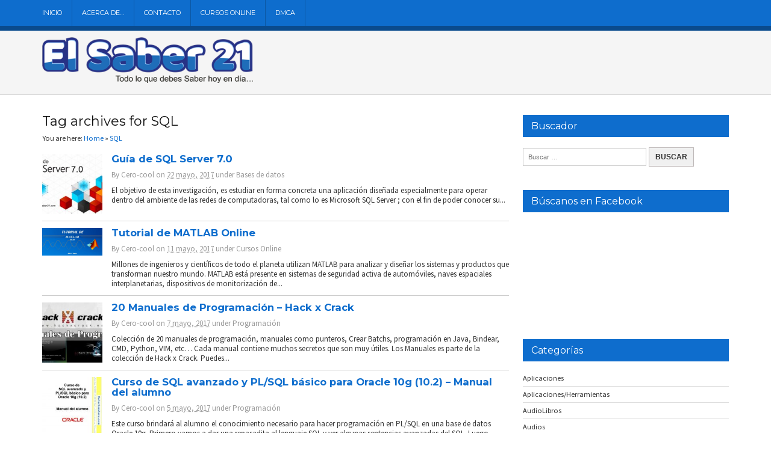

--- FILE ---
content_type: text/html; charset=UTF-8
request_url: https://www.elsaber21.com/tag/sql
body_size: 24357
content:
<!DOCTYPE html>
<!--[if lt IE 7 ]>	<html dir="ltr" lang="es" prefix="og: https://ogp.me/ns#" class="no-js ie6"> <![endif]-->
<!--[if IE 7 ]>		<html dir="ltr" lang="es" prefix="og: https://ogp.me/ns#" class="no-js ie7"> <![endif]-->
<!--[if IE 8 ]>		<html dir="ltr" lang="es" prefix="og: https://ogp.me/ns#" class="no-js ie8"> <![endif]-->
<!--[if IE 9 ]>		<html dir="ltr" lang="es" prefix="og: https://ogp.me/ns#" class="no-js ie9"> <![endif]-->
<!--[if (gt IE 9)|!(IE)]><!-->
<html dir="ltr" lang="es" prefix="og: https://ogp.me/ns#" class="no-js"> <!--<![endif]-->

<head>

<meta charset="UTF-8" />


<meta name="viewport" content="width=device-width,initial-scale=1,maximum-scale=1,user-scalable=yes">
<meta name="HandheldFriendly" content="true">

<link rel="profile" href="https://gmpg.org/xfn/11">
<link rel="pingback" href="https://www.elsaber21.com/xmlrpc.php" />

<title>SQL | El Saber 21</title>
	<style>img:is([sizes="auto" i], [sizes^="auto," i]) { contain-intrinsic-size: 3000px 1500px }</style>
	
		<!-- All in One SEO 4.9.2 - aioseo.com -->
	<meta name="robots" content="max-image-preview:large" />
	<link rel="canonical" href="https://www.elsaber21.com/tag/sql" />
	<link rel="next" href="https://www.elsaber21.com/tag/sql/page/2" />
	<meta name="generator" content="All in One SEO (AIOSEO) 4.9.2" />
		<script type="application/ld+json" class="aioseo-schema">
			{"@context":"https:\/\/schema.org","@graph":[{"@type":"BreadcrumbList","@id":"https:\/\/www.elsaber21.com\/tag\/sql#breadcrumblist","itemListElement":[{"@type":"ListItem","@id":"https:\/\/www.elsaber21.com#listItem","position":1,"name":"Inicio","item":"https:\/\/www.elsaber21.com","nextItem":{"@type":"ListItem","@id":"https:\/\/www.elsaber21.com\/tag\/sql#listItem","name":"SQL"}},{"@type":"ListItem","@id":"https:\/\/www.elsaber21.com\/tag\/sql#listItem","position":2,"name":"SQL","previousItem":{"@type":"ListItem","@id":"https:\/\/www.elsaber21.com#listItem","name":"Inicio"}}]},{"@type":"CollectionPage","@id":"https:\/\/www.elsaber21.com\/tag\/sql#collectionpage","url":"https:\/\/www.elsaber21.com\/tag\/sql","name":"SQL | El Saber 21","inLanguage":"es-ES","isPartOf":{"@id":"https:\/\/www.elsaber21.com\/#website"},"breadcrumb":{"@id":"https:\/\/www.elsaber21.com\/tag\/sql#breadcrumblist"}},{"@type":"Person","@id":"https:\/\/www.elsaber21.com\/#person","name":"El Saber 21","image":"https:\/\/www.elsaber21.com\/wp-content\/uploads\/2017\/05\/Logo-El-Saber-214.png"},{"@type":"WebSite","@id":"https:\/\/www.elsaber21.com\/#website","url":"https:\/\/www.elsaber21.com\/","name":"El Saber 21","alternateName":"El Saber 21","description":"Todo lo que tienes que saber hoy en d\u00eda","inLanguage":"es-ES","publisher":{"@id":"https:\/\/www.elsaber21.com\/#person"}}]}
		</script>
		<!-- All in One SEO -->

<link rel='dns-prefetch' href='//stats.wp.com' />
<link rel='dns-prefetch' href='//fonts.googleapis.com' />
<link rel="alternate" type="application/rss+xml" title="El Saber 21 &raquo; Feed" href="https://www.elsaber21.com/feed" />
<link rel="alternate" type="application/rss+xml" title="El Saber 21 &raquo; Feed de los comentarios" href="https://www.elsaber21.com/comments/feed" />
<link rel="alternate" type="application/rss+xml" title="El Saber 21 &raquo; Etiqueta SQL del feed" href="https://www.elsaber21.com/tag/sql/feed" />
<script type="text/javascript">
/* <![CDATA[ */
window._wpemojiSettings = {"baseUrl":"https:\/\/s.w.org\/images\/core\/emoji\/16.0.1\/72x72\/","ext":".png","svgUrl":"https:\/\/s.w.org\/images\/core\/emoji\/16.0.1\/svg\/","svgExt":".svg","source":{"concatemoji":"https:\/\/www.elsaber21.com\/wp-includes\/js\/wp-emoji-release.min.js?ver=e2d0702759ab018b4fdb3fed792da33b"}};
/*! This file is auto-generated */
!function(s,n){var o,i,e;function c(e){try{var t={supportTests:e,timestamp:(new Date).valueOf()};sessionStorage.setItem(o,JSON.stringify(t))}catch(e){}}function p(e,t,n){e.clearRect(0,0,e.canvas.width,e.canvas.height),e.fillText(t,0,0);var t=new Uint32Array(e.getImageData(0,0,e.canvas.width,e.canvas.height).data),a=(e.clearRect(0,0,e.canvas.width,e.canvas.height),e.fillText(n,0,0),new Uint32Array(e.getImageData(0,0,e.canvas.width,e.canvas.height).data));return t.every(function(e,t){return e===a[t]})}function u(e,t){e.clearRect(0,0,e.canvas.width,e.canvas.height),e.fillText(t,0,0);for(var n=e.getImageData(16,16,1,1),a=0;a<n.data.length;a++)if(0!==n.data[a])return!1;return!0}function f(e,t,n,a){switch(t){case"flag":return n(e,"\ud83c\udff3\ufe0f\u200d\u26a7\ufe0f","\ud83c\udff3\ufe0f\u200b\u26a7\ufe0f")?!1:!n(e,"\ud83c\udde8\ud83c\uddf6","\ud83c\udde8\u200b\ud83c\uddf6")&&!n(e,"\ud83c\udff4\udb40\udc67\udb40\udc62\udb40\udc65\udb40\udc6e\udb40\udc67\udb40\udc7f","\ud83c\udff4\u200b\udb40\udc67\u200b\udb40\udc62\u200b\udb40\udc65\u200b\udb40\udc6e\u200b\udb40\udc67\u200b\udb40\udc7f");case"emoji":return!a(e,"\ud83e\udedf")}return!1}function g(e,t,n,a){var r="undefined"!=typeof WorkerGlobalScope&&self instanceof WorkerGlobalScope?new OffscreenCanvas(300,150):s.createElement("canvas"),o=r.getContext("2d",{willReadFrequently:!0}),i=(o.textBaseline="top",o.font="600 32px Arial",{});return e.forEach(function(e){i[e]=t(o,e,n,a)}),i}function t(e){var t=s.createElement("script");t.src=e,t.defer=!0,s.head.appendChild(t)}"undefined"!=typeof Promise&&(o="wpEmojiSettingsSupports",i=["flag","emoji"],n.supports={everything:!0,everythingExceptFlag:!0},e=new Promise(function(e){s.addEventListener("DOMContentLoaded",e,{once:!0})}),new Promise(function(t){var n=function(){try{var e=JSON.parse(sessionStorage.getItem(o));if("object"==typeof e&&"number"==typeof e.timestamp&&(new Date).valueOf()<e.timestamp+604800&&"object"==typeof e.supportTests)return e.supportTests}catch(e){}return null}();if(!n){if("undefined"!=typeof Worker&&"undefined"!=typeof OffscreenCanvas&&"undefined"!=typeof URL&&URL.createObjectURL&&"undefined"!=typeof Blob)try{var e="postMessage("+g.toString()+"("+[JSON.stringify(i),f.toString(),p.toString(),u.toString()].join(",")+"));",a=new Blob([e],{type:"text/javascript"}),r=new Worker(URL.createObjectURL(a),{name:"wpTestEmojiSupports"});return void(r.onmessage=function(e){c(n=e.data),r.terminate(),t(n)})}catch(e){}c(n=g(i,f,p,u))}t(n)}).then(function(e){for(var t in e)n.supports[t]=e[t],n.supports.everything=n.supports.everything&&n.supports[t],"flag"!==t&&(n.supports.everythingExceptFlag=n.supports.everythingExceptFlag&&n.supports[t]);n.supports.everythingExceptFlag=n.supports.everythingExceptFlag&&!n.supports.flag,n.DOMReady=!1,n.readyCallback=function(){n.DOMReady=!0}}).then(function(){return e}).then(function(){var e;n.supports.everything||(n.readyCallback(),(e=n.source||{}).concatemoji?t(e.concatemoji):e.wpemoji&&e.twemoji&&(t(e.twemoji),t(e.wpemoji)))}))}((window,document),window._wpemojiSettings);
/* ]]> */
</script>

<style id='wp-emoji-styles-inline-css' type='text/css'>

	img.wp-smiley, img.emoji {
		display: inline !important;
		border: none !important;
		box-shadow: none !important;
		height: 1em !important;
		width: 1em !important;
		margin: 0 0.07em !important;
		vertical-align: -0.1em !important;
		background: none !important;
		padding: 0 !important;
	}
</style>
<link rel='stylesheet' id='wp-block-library-css' href='https://www.elsaber21.com/wp-includes/css/dist/block-library/style.min.css?ver=e2d0702759ab018b4fdb3fed792da33b' type='text/css' media='all' />
<style id='classic-theme-styles-inline-css' type='text/css'>
/*! This file is auto-generated */
.wp-block-button__link{color:#fff;background-color:#32373c;border-radius:9999px;box-shadow:none;text-decoration:none;padding:calc(.667em + 2px) calc(1.333em + 2px);font-size:1.125em}.wp-block-file__button{background:#32373c;color:#fff;text-decoration:none}
</style>
<link rel='stylesheet' id='aioseo/css/src/vue/standalone/blocks/table-of-contents/global.scss-css' href='https://www.elsaber21.com/wp-content/plugins/all-in-one-seo-pack/dist/Lite/assets/css/table-of-contents/global.e90f6d47.css?ver=4.9.2' type='text/css' media='all' />
<link rel='stylesheet' id='mediaelement-css' href='https://www.elsaber21.com/wp-includes/js/mediaelement/mediaelementplayer-legacy.min.css?ver=4.2.17' type='text/css' media='all' />
<link rel='stylesheet' id='wp-mediaelement-css' href='https://www.elsaber21.com/wp-includes/js/mediaelement/wp-mediaelement.min.css?ver=e2d0702759ab018b4fdb3fed792da33b' type='text/css' media='all' />
<style id='jetpack-sharing-buttons-style-inline-css' type='text/css'>
.jetpack-sharing-buttons__services-list{display:flex;flex-direction:row;flex-wrap:wrap;gap:0;list-style-type:none;margin:5px;padding:0}.jetpack-sharing-buttons__services-list.has-small-icon-size{font-size:12px}.jetpack-sharing-buttons__services-list.has-normal-icon-size{font-size:16px}.jetpack-sharing-buttons__services-list.has-large-icon-size{font-size:24px}.jetpack-sharing-buttons__services-list.has-huge-icon-size{font-size:36px}@media print{.jetpack-sharing-buttons__services-list{display:none!important}}.editor-styles-wrapper .wp-block-jetpack-sharing-buttons{gap:0;padding-inline-start:0}ul.jetpack-sharing-buttons__services-list.has-background{padding:1.25em 2.375em}
</style>
<style id='global-styles-inline-css' type='text/css'>
:root{--wp--preset--aspect-ratio--square: 1;--wp--preset--aspect-ratio--4-3: 4/3;--wp--preset--aspect-ratio--3-4: 3/4;--wp--preset--aspect-ratio--3-2: 3/2;--wp--preset--aspect-ratio--2-3: 2/3;--wp--preset--aspect-ratio--16-9: 16/9;--wp--preset--aspect-ratio--9-16: 9/16;--wp--preset--color--black: #000000;--wp--preset--color--cyan-bluish-gray: #abb8c3;--wp--preset--color--white: #ffffff;--wp--preset--color--pale-pink: #f78da7;--wp--preset--color--vivid-red: #cf2e2e;--wp--preset--color--luminous-vivid-orange: #ff6900;--wp--preset--color--luminous-vivid-amber: #fcb900;--wp--preset--color--light-green-cyan: #7bdcb5;--wp--preset--color--vivid-green-cyan: #00d084;--wp--preset--color--pale-cyan-blue: #8ed1fc;--wp--preset--color--vivid-cyan-blue: #0693e3;--wp--preset--color--vivid-purple: #9b51e0;--wp--preset--gradient--vivid-cyan-blue-to-vivid-purple: linear-gradient(135deg,rgba(6,147,227,1) 0%,rgb(155,81,224) 100%);--wp--preset--gradient--light-green-cyan-to-vivid-green-cyan: linear-gradient(135deg,rgb(122,220,180) 0%,rgb(0,208,130) 100%);--wp--preset--gradient--luminous-vivid-amber-to-luminous-vivid-orange: linear-gradient(135deg,rgba(252,185,0,1) 0%,rgba(255,105,0,1) 100%);--wp--preset--gradient--luminous-vivid-orange-to-vivid-red: linear-gradient(135deg,rgba(255,105,0,1) 0%,rgb(207,46,46) 100%);--wp--preset--gradient--very-light-gray-to-cyan-bluish-gray: linear-gradient(135deg,rgb(238,238,238) 0%,rgb(169,184,195) 100%);--wp--preset--gradient--cool-to-warm-spectrum: linear-gradient(135deg,rgb(74,234,220) 0%,rgb(151,120,209) 20%,rgb(207,42,186) 40%,rgb(238,44,130) 60%,rgb(251,105,98) 80%,rgb(254,248,76) 100%);--wp--preset--gradient--blush-light-purple: linear-gradient(135deg,rgb(255,206,236) 0%,rgb(152,150,240) 100%);--wp--preset--gradient--blush-bordeaux: linear-gradient(135deg,rgb(254,205,165) 0%,rgb(254,45,45) 50%,rgb(107,0,62) 100%);--wp--preset--gradient--luminous-dusk: linear-gradient(135deg,rgb(255,203,112) 0%,rgb(199,81,192) 50%,rgb(65,88,208) 100%);--wp--preset--gradient--pale-ocean: linear-gradient(135deg,rgb(255,245,203) 0%,rgb(182,227,212) 50%,rgb(51,167,181) 100%);--wp--preset--gradient--electric-grass: linear-gradient(135deg,rgb(202,248,128) 0%,rgb(113,206,126) 100%);--wp--preset--gradient--midnight: linear-gradient(135deg,rgb(2,3,129) 0%,rgb(40,116,252) 100%);--wp--preset--font-size--small: 13px;--wp--preset--font-size--medium: 20px;--wp--preset--font-size--large: 36px;--wp--preset--font-size--x-large: 42px;--wp--preset--spacing--20: 0.44rem;--wp--preset--spacing--30: 0.67rem;--wp--preset--spacing--40: 1rem;--wp--preset--spacing--50: 1.5rem;--wp--preset--spacing--60: 2.25rem;--wp--preset--spacing--70: 3.38rem;--wp--preset--spacing--80: 5.06rem;--wp--preset--shadow--natural: 6px 6px 9px rgba(0, 0, 0, 0.2);--wp--preset--shadow--deep: 12px 12px 50px rgba(0, 0, 0, 0.4);--wp--preset--shadow--sharp: 6px 6px 0px rgba(0, 0, 0, 0.2);--wp--preset--shadow--outlined: 6px 6px 0px -3px rgba(255, 255, 255, 1), 6px 6px rgba(0, 0, 0, 1);--wp--preset--shadow--crisp: 6px 6px 0px rgba(0, 0, 0, 1);}:where(.is-layout-flex){gap: 0.5em;}:where(.is-layout-grid){gap: 0.5em;}body .is-layout-flex{display: flex;}.is-layout-flex{flex-wrap: wrap;align-items: center;}.is-layout-flex > :is(*, div){margin: 0;}body .is-layout-grid{display: grid;}.is-layout-grid > :is(*, div){margin: 0;}:where(.wp-block-columns.is-layout-flex){gap: 2em;}:where(.wp-block-columns.is-layout-grid){gap: 2em;}:where(.wp-block-post-template.is-layout-flex){gap: 1.25em;}:where(.wp-block-post-template.is-layout-grid){gap: 1.25em;}.has-black-color{color: var(--wp--preset--color--black) !important;}.has-cyan-bluish-gray-color{color: var(--wp--preset--color--cyan-bluish-gray) !important;}.has-white-color{color: var(--wp--preset--color--white) !important;}.has-pale-pink-color{color: var(--wp--preset--color--pale-pink) !important;}.has-vivid-red-color{color: var(--wp--preset--color--vivid-red) !important;}.has-luminous-vivid-orange-color{color: var(--wp--preset--color--luminous-vivid-orange) !important;}.has-luminous-vivid-amber-color{color: var(--wp--preset--color--luminous-vivid-amber) !important;}.has-light-green-cyan-color{color: var(--wp--preset--color--light-green-cyan) !important;}.has-vivid-green-cyan-color{color: var(--wp--preset--color--vivid-green-cyan) !important;}.has-pale-cyan-blue-color{color: var(--wp--preset--color--pale-cyan-blue) !important;}.has-vivid-cyan-blue-color{color: var(--wp--preset--color--vivid-cyan-blue) !important;}.has-vivid-purple-color{color: var(--wp--preset--color--vivid-purple) !important;}.has-black-background-color{background-color: var(--wp--preset--color--black) !important;}.has-cyan-bluish-gray-background-color{background-color: var(--wp--preset--color--cyan-bluish-gray) !important;}.has-white-background-color{background-color: var(--wp--preset--color--white) !important;}.has-pale-pink-background-color{background-color: var(--wp--preset--color--pale-pink) !important;}.has-vivid-red-background-color{background-color: var(--wp--preset--color--vivid-red) !important;}.has-luminous-vivid-orange-background-color{background-color: var(--wp--preset--color--luminous-vivid-orange) !important;}.has-luminous-vivid-amber-background-color{background-color: var(--wp--preset--color--luminous-vivid-amber) !important;}.has-light-green-cyan-background-color{background-color: var(--wp--preset--color--light-green-cyan) !important;}.has-vivid-green-cyan-background-color{background-color: var(--wp--preset--color--vivid-green-cyan) !important;}.has-pale-cyan-blue-background-color{background-color: var(--wp--preset--color--pale-cyan-blue) !important;}.has-vivid-cyan-blue-background-color{background-color: var(--wp--preset--color--vivid-cyan-blue) !important;}.has-vivid-purple-background-color{background-color: var(--wp--preset--color--vivid-purple) !important;}.has-black-border-color{border-color: var(--wp--preset--color--black) !important;}.has-cyan-bluish-gray-border-color{border-color: var(--wp--preset--color--cyan-bluish-gray) !important;}.has-white-border-color{border-color: var(--wp--preset--color--white) !important;}.has-pale-pink-border-color{border-color: var(--wp--preset--color--pale-pink) !important;}.has-vivid-red-border-color{border-color: var(--wp--preset--color--vivid-red) !important;}.has-luminous-vivid-orange-border-color{border-color: var(--wp--preset--color--luminous-vivid-orange) !important;}.has-luminous-vivid-amber-border-color{border-color: var(--wp--preset--color--luminous-vivid-amber) !important;}.has-light-green-cyan-border-color{border-color: var(--wp--preset--color--light-green-cyan) !important;}.has-vivid-green-cyan-border-color{border-color: var(--wp--preset--color--vivid-green-cyan) !important;}.has-pale-cyan-blue-border-color{border-color: var(--wp--preset--color--pale-cyan-blue) !important;}.has-vivid-cyan-blue-border-color{border-color: var(--wp--preset--color--vivid-cyan-blue) !important;}.has-vivid-purple-border-color{border-color: var(--wp--preset--color--vivid-purple) !important;}.has-vivid-cyan-blue-to-vivid-purple-gradient-background{background: var(--wp--preset--gradient--vivid-cyan-blue-to-vivid-purple) !important;}.has-light-green-cyan-to-vivid-green-cyan-gradient-background{background: var(--wp--preset--gradient--light-green-cyan-to-vivid-green-cyan) !important;}.has-luminous-vivid-amber-to-luminous-vivid-orange-gradient-background{background: var(--wp--preset--gradient--luminous-vivid-amber-to-luminous-vivid-orange) !important;}.has-luminous-vivid-orange-to-vivid-red-gradient-background{background: var(--wp--preset--gradient--luminous-vivid-orange-to-vivid-red) !important;}.has-very-light-gray-to-cyan-bluish-gray-gradient-background{background: var(--wp--preset--gradient--very-light-gray-to-cyan-bluish-gray) !important;}.has-cool-to-warm-spectrum-gradient-background{background: var(--wp--preset--gradient--cool-to-warm-spectrum) !important;}.has-blush-light-purple-gradient-background{background: var(--wp--preset--gradient--blush-light-purple) !important;}.has-blush-bordeaux-gradient-background{background: var(--wp--preset--gradient--blush-bordeaux) !important;}.has-luminous-dusk-gradient-background{background: var(--wp--preset--gradient--luminous-dusk) !important;}.has-pale-ocean-gradient-background{background: var(--wp--preset--gradient--pale-ocean) !important;}.has-electric-grass-gradient-background{background: var(--wp--preset--gradient--electric-grass) !important;}.has-midnight-gradient-background{background: var(--wp--preset--gradient--midnight) !important;}.has-small-font-size{font-size: var(--wp--preset--font-size--small) !important;}.has-medium-font-size{font-size: var(--wp--preset--font-size--medium) !important;}.has-large-font-size{font-size: var(--wp--preset--font-size--large) !important;}.has-x-large-font-size{font-size: var(--wp--preset--font-size--x-large) !important;}
:where(.wp-block-post-template.is-layout-flex){gap: 1.25em;}:where(.wp-block-post-template.is-layout-grid){gap: 1.25em;}
:where(.wp-block-columns.is-layout-flex){gap: 2em;}:where(.wp-block-columns.is-layout-grid){gap: 2em;}
:root :where(.wp-block-pullquote){font-size: 1.5em;line-height: 1.6;}
</style>
<link rel='stylesheet' id='contact-form-7-css' href='https://www.elsaber21.com/wp-content/plugins/contact-form-7/includes/css/styles.css?ver=6.1.4' type='text/css' media='all' />
<link rel='stylesheet' id='default_body_gwf-css' href='https://fonts.googleapis.com/css?family=Source+Sans+Pro%3A100%2C200%2C300%2C400%2C600%2C700%2C900%2C100italic%2C200italic%2C300italic%2C400italic%2C600italic%2C700italic%2C900italic&#038;subset=latin%2Ccyrillic-ext%2Clatin-ext%2Ccyrillic%2Cgreek%2Cgreek-ext%2Cvietnamese&#038;ver=6.8.3' type='text/css' media='all' />
<link rel='stylesheet' id='default_headline_gwf-css' href='https://fonts.googleapis.com/css?family=Montserrat%3A100%2C200%2C300%2C400%2C600%2C700%2C900%2C100italic%2C200italic%2C300italic%2C400italic%2C600italic%2C700italic%2C900italic&#038;subset=latin%2Ccyrillic-ext%2Clatin-ext%2Ccyrillic%2Cgreek%2Cgreek-ext%2Cvietnamese&#038;ver=6.8.3' type='text/css' media='all' />
<link rel='stylesheet' id='default_navigation_gwf-css' href='https://fonts.googleapis.com/css?family=Maven+Pro%3A100%2C200%2C300%2C400%2C600%2C700%2C900%2C100italic%2C200italic%2C300italic%2C400italic%2C600italic%2C700italic%2C900italic&#038;subset=latin%2Ccyrillic-ext%2Clatin-ext%2Ccyrillic%2Cgreek%2Cgreek-ext%2Cvietnamese&#038;ver=6.8.3' type='text/css' media='all' />
<link rel='stylesheet' id='parent-style-css' href='https://www.elsaber21.com/wp-content/themes/newsleak/style.css?ver=1.0' type='text/css' media='all' />
<link rel='stylesheet' id='superfish-css' href='https://www.elsaber21.com/wp-content/themes/newsleak/lib/scripts/superfish-menu/css/superfish.css?ver=1.0' type='text/css' media='all' />
<link rel='stylesheet' id='font-awesome-custom-css' href='https://www.elsaber21.com/wp-content/themes/newsleak/lib/scripts/font-awesome/css/font-awesome.min.css?ver=1.0' type='text/css' media='all' />
<script type="text/javascript" src="https://www.elsaber21.com/wp-includes/js/jquery/jquery.min.js?ver=3.7.1" id="jquery-core-js"></script>
<script type="text/javascript" src="https://www.elsaber21.com/wp-includes/js/jquery/jquery-migrate.min.js?ver=3.4.1" id="jquery-migrate-js"></script>
<link rel="https://api.w.org/" href="https://www.elsaber21.com/wp-json/" /><link rel="alternate" title="JSON" type="application/json" href="https://www.elsaber21.com/wp-json/wp/v2/tags/811" /><link rel="EditURI" type="application/rsd+xml" title="RSD" href="https://www.elsaber21.com/xmlrpc.php?rsd" />
	<style>img#wpstats{display:none}</style>
		<style type='text/css' media='all'>
body { font-family:'Source Sans Pro',sans-serif;font-weight:normal;}

h1,h2,h3,h4,h5,h6,#siteinfo h1, #siteinfo div,ul.tabbernav li a, ul.tabbernav li a:hover {font-family:'Montserrat',arial,sans-serif;font-weight:700;}

#main-navigation, .sf-menu li a { font-family:'Montserrat',arial,sans-serif;font-weight:400;text-transform:uppercase;}


</style><style type='text/css' media='screen'>.gravatar_recent_comment li { padding:0px; font-size: 1.025em; line-height:1.5em;  }
.gravatar_recent_comment span.author { font-weight:bold; }
.gravatar_recent_comment img { width:32px; height:32px; float:left; margin: 0 10px 0 0; }
</style><link rel="icon" href="https://www.elsaber21.com/favicon.ico" type="images/x-icon" />      <meta name="onesignal" content="wordpress-plugin"/>
            <script>

      window.OneSignalDeferred = window.OneSignalDeferred || [];

      OneSignalDeferred.push(function(OneSignal) {
        var oneSignal_options = {};
        window._oneSignalInitOptions = oneSignal_options;

        oneSignal_options['serviceWorkerParam'] = { scope: '/' };
oneSignal_options['serviceWorkerPath'] = 'OneSignalSDKWorker.js.php';

        OneSignal.Notifications.setDefaultUrl("https://www.elsaber21.com");

        oneSignal_options['wordpress'] = true;
oneSignal_options['appId'] = 'dd0c4322-4bd4-4ed7-840b-b3c45d71ca9c';
oneSignal_options['allowLocalhostAsSecureOrigin'] = true;
oneSignal_options['welcomeNotification'] = { };
oneSignal_options['welcomeNotification']['disable'] = true;
oneSignal_options['path'] = "https://www.elsaber21.com/wp-content/plugins/onesignal-free-web-push-notifications/sdk_files/";
oneSignal_options['safari_web_id'] = "web.onesignal.auto.6187ce57-f346-4a86-93e4-7d70d494c000";
oneSignal_options['promptOptions'] = { };
oneSignal_options['promptOptions']['actionMessage'] = "Nos gustaría mostrarte notificaciones de las últimas noticias y actualizaciones.";
oneSignal_options['promptOptions']['acceptButtonText'] = "Aceptar";
oneSignal_options['promptOptions']['cancelButtonText'] = "Cancelar";
              OneSignal.init(window._oneSignalInitOptions);
              OneSignal.Slidedown.promptPush()      });

      function documentInitOneSignal() {
        var oneSignal_elements = document.getElementsByClassName("OneSignal-prompt");

        var oneSignalLinkClickHandler = function(event) { OneSignal.Notifications.requestPermission(); event.preventDefault(); };        for(var i = 0; i < oneSignal_elements.length; i++)
          oneSignal_elements[i].addEventListener('click', oneSignalLinkClickHandler, false);
      }

      if (document.readyState === 'complete') {
           documentInitOneSignal();
      }
      else {
           window.addEventListener("load", function(event){
               documentInitOneSignal();
          });
      }
    </script>

<script type="text/javascript">
//<![CDATA[
document.write('<style type="text/css">.tabber{display:none;}<\/style>');
//]]>
</script>


</head>

<body data-rsssl=1 class="archive tag tag-sql tag-811 wp-theme-newsleak chrome" id="custom">


<div id="wrapper">

<div id="wrapper-main">

<div id="body-wrap">

<div id="body-content">


<!-- NAVIGATION START -->
<nav class="iegradient" id="main-navigation" role="navigation"><div class="innerwrap">
<ul id="menu-menu2" class="sf-menu"><li id='menu-item-11581'  class="menu-item menu-item-type-custom menu-item-object-custom menu-item-home"><a  href="https://www.elsaber21.com/">Inicio</a> </li>
<li id='menu-item-11580'  class="menu-item menu-item-type-post_type menu-item-object-page"><a  href="https://www.elsaber21.com/acerca-de">Acerca de…</a> </li>
<li id='menu-item-11579'  class="menu-item menu-item-type-post_type menu-item-object-page"><a  href="https://www.elsaber21.com/contacto">Contacto</a> </li>
<li id='menu-item-11582'  class="menu-item menu-item-type-custom menu-item-object-custom"><a  href="https://www.elsaber21.com/category/cursos-online">Cursos Online</a> </li>
<li id='menu-item-11578'  class="menu-item menu-item-type-post_type menu-item-object-page"><a  href="https://www.elsaber21.com/report-abuse-dmca">DMCA</a> </li>
</ul><div id="mobile-nav"><script type="text/javascript">jQuery(document).ready(function(jQuery){ jQuery("select#top-dropdown").change(function(){ window.location.href = jQuery(this).val();});});</script><select name='top-dropdown' id='top-dropdown'><option>Where to?</option><option value='https://www.elsaber21.com/'>Inicio</option>
<option value='https://www.elsaber21.com/acerca-de'>Acerca de…</option>
<option value='https://www.elsaber21.com/contacto'>Contacto</option>
<option value='https://www.elsaber21.com/category/cursos-online'>Cursos Online</option>
<option value='https://www.elsaber21.com/report-abuse-dmca'>DMCA</option>
</select></div></div></nav>
<!-- NAVIGATION END -->

<!-- HEADER START -->
<header class="iegradient" id="header" role="banner">
<div class="innerwrap">
<div class="header-inner">

<div id="siteinfo">
<a href="https://www.elsaber21.com/" title="El Saber 21"><img src="https://www.elsaber21.com/logo.png" alt="El Saber 21" /></a>
</div>
</div>
<!-- end header-inner -->
</div>
</header>
<!-- HEADER END -->


<div id="bodycontent" class="innerwrap">



<!-- CONTAINER START -->
<section id="container">

<div class="container-wrap">

<!-- CONTENT START -->
<div class="content">

<div class="content-inner">


<h2 class="header-title">Tag archives for SQL</h2>


<!-- POST ENTRY START -->
<div id="post-entry">

<div id="mpbreadcrumbs">You are here: <span><a href="https://www.elsaber21.com"><span>Home</span></a></span> &raquo;  <span><a href="https://www.elsaber21.com/tag/sql"><span>SQL</span></a></span></div>
<section class="post-entry-inner">


<!-- POST START -->
<article class="post-12336 post type-post status-publish format-standard has-post-thumbnail hentry category-bases-de-datos category-programacion category-tutoriales-y-manuales tag-arquitectura-cliente tag-arquitectura-servidor tag-cliente tag-microsoft tag-microsoft-sql-server tag-microsoft-sql-server-7 tag-rdbms tag-server tag-servidor tag-sql tag-sql-server tag-sql-server-7 tag-structured-query-languaje tag-transact has_thumb" id="post-12336">

<div class='post-thumb'><a href="https://www.elsaber21.com/guia-de-sql-server-7-0" title="Guía de SQL Server 7.0"><img width='100' height='100' class='alignnone' src='https://www.elsaber21.com/wp-content/uploads/2017/05/guia-de-sql-server-7-0-150x150.jpg' alt='Guía de SQL Server 7.0' title='Guía de SQL Server 7.0' /></a></div>
<div class="post-right">
<h2 class="post-title entry-title"><a href="https://www.elsaber21.com/guia-de-sql-server-7-0" title="Guía de SQL Server 7.0">Guía de SQL Server 7.0</a></h2>
<div class="post-meta the-icons">

<span class="post-author vcard">By <a class="url fn" href="https://www.elsaber21.com/author/admin" title="Posts by Cero-cool" rel="author">Cero-cool</a></span>

<span class="post-time entry-date">on <abbr class="published" title="2017-05-22T21:18:01-05:00">22 mayo, 2017</abbr></span>

<span class="meta-no-display"><a href="https://www.elsaber21.com/guia-de-sql-server-7-0" rel="bookmark">Guía de SQL Server 7.0</a></span><span class="date updated meta-no-display">2021-09-24T22:35:36-05:00</span>

<span class="post-category">under <a rel="category tag" href="https://www.elsaber21.com/category/bases-de-datos" title="View all posts in Bases de datos" >Bases de datos</a></span>



</div>
<div class="post-content entry-content">
El objetivo de esta investigación, es estudiar en forma concreta una aplicación diseñada especialmente para operar dentro del ambiente de las redes de computadoras, tal como lo es Microsoft SQL Server ; con el fin de poder conocer su...</div>
</div>

</article>
<!-- POST END -->




<!-- POST START -->
<article class="post-12139 post type-post status-publish format-standard hentry category-cursos-online tag-net tag-2d tag-3d tag-aprendizaje-automatico tag-cc tag-comunicaciones tag-curso-de-matlab tag-depurado tag-diseno-de-control tag-finanzas-computacionales tag-graficos tag-graficos-2d tag-graficos-3d tag-hadoop tag-java tag-matlab tag-matrices tag-microsoft-excel tag-procesamiento-de-imagenes tag-procesamiento-de-senales tag-profiler tag-programacion tag-python tag-robotica tag-sql tag-vectores tag-vision-artificial has_thumb" id="post-12139">

<div class='post-thumb'><a href="https://www.elsaber21.com/tutorial-de-matlab-online" title="Tutorial de MATLAB Online"><img width='100' height='100' class='alignnone' src='https://www.elsaber21.com/wp-content/uploads/2017/05/tutorial-de-matlab-online.jpg' alt='Tutorial de MATLAB Online' title='Tutorial de MATLAB Online' /></a></div>
<div class="post-right">
<h2 class="post-title entry-title"><a href="https://www.elsaber21.com/tutorial-de-matlab-online" title="Tutorial de MATLAB Online">Tutorial de MATLAB Online</a></h2>
<div class="post-meta the-icons">

<span class="post-author vcard">By <a class="url fn" href="https://www.elsaber21.com/author/admin" title="Posts by Cero-cool" rel="author">Cero-cool</a></span>

<span class="post-time entry-date">on <abbr class="published" title="2017-05-11T14:07:51-05:00">11 mayo, 2017</abbr></span>

<span class="meta-no-display"><a href="https://www.elsaber21.com/tutorial-de-matlab-online" rel="bookmark">Tutorial de MATLAB Online</a></span><span class="date updated meta-no-display">2017-05-12T01:01:15-05:00</span>

<span class="post-category">under <a rel="category tag" href="https://www.elsaber21.com/category/cursos-online" title="View all posts in Cursos Online" >Cursos Online</a></span>



</div>
<div class="post-content entry-content">
Millones de ingenieros y científicos de todo el planeta utilizan MATLAB para analizar y diseñar los sistemas y productos que transforman nuestro mundo. MATLAB está presente en sistemas de seguridad activa de automóviles, naves espaciales interplanetarias, dispositivos de monitorización de...</div>
</div>

</article>
<!-- POST END -->




<!-- POST START -->
<article class="post-12067 post type-post status-publish format-standard has-post-thumbnail hentry category-programacion category-tutoriales-y-manuales tag-algoritmos tag-arduino tag-asp tag-bactrack tag-bash tag-batchs tag-bindear tag-c tag-cmd tag-estructuras-de-datos tag-hack-x-crack tag-hacking tag-injection tag-java tag-javascript tag-malware tag-manuales tag-perl tag-programacion tag-python tag-samba tag-scapy tag-script tag-sql tag-vim tag-visual-basic has_thumb" id="post-12067">

<div class='post-thumb'><a href="https://www.elsaber21.com/20-manuales-de-programacion-hack-x-crack" title="20 Manuales de Programación &#8211; Hack x Crack"><img width='100' height='100' class='alignnone' src='https://www.elsaber21.com/wp-content/uploads/2017/05/20-manuales-de-programacion-hack-x-crack-150x150.jpg' alt='20 Manuales de Programación &#8211; Hack x Crack' title='20 Manuales de Programación &#8211; Hack x Crack' /></a></div>
<div class="post-right">
<h2 class="post-title entry-title"><a href="https://www.elsaber21.com/20-manuales-de-programacion-hack-x-crack" title="20 Manuales de Programación &#8211; Hack x Crack">20 Manuales de Programación &#8211; Hack x Crack</a></h2>
<div class="post-meta the-icons">

<span class="post-author vcard">By <a class="url fn" href="https://www.elsaber21.com/author/admin" title="Posts by Cero-cool" rel="author">Cero-cool</a></span>

<span class="post-time entry-date">on <abbr class="published" title="2017-05-07T02:37:13-05:00">7 mayo, 2017</abbr></span>

<span class="meta-no-display"><a href="https://www.elsaber21.com/20-manuales-de-programacion-hack-x-crack" rel="bookmark">20 Manuales de Programación &#8211; Hack x Crack</a></span><span class="date updated meta-no-display">2021-09-25T01:02:05-05:00</span>

<span class="post-category">under <a rel="category tag" href="https://www.elsaber21.com/category/programacion" title="View all posts in Programación" >Programación</a></span>



</div>
<div class="post-content entry-content">
Colección de 20 manuales de programación, manuales como punteros, Crear Batchs, programación en Java, Bindear, CMD, Python, VIM, etc&#8230; Cada manual contiene muchos secretos que son muy útiles. Los Manuales es parte de la colección de Hack x Crack. Puedes...</div>
</div>

</article>
<!-- POST END -->




<!-- POST START -->
<article class="post-12047 post type-post status-publish format-standard has-post-thumbnail hentry category-programacion category-tutoriales-y-manuales tag-base-de-datos tag-curso-de-sql tag-curso-de-sql-avanzado tag-lenguaje-sql tag-manual-del-alumno tag-oracle tag-oracle-10g tag-pl tag-programacion tag-sql tag-sql-avanzado tag-sql-developper tag-sql-navigator tag-toad has_thumb" id="post-12047">

<div class='post-thumb'><a href="https://www.elsaber21.com/curso-de-sql-avanzado-y-plsql-basico-para-oracle-10g-10-2-manual-del-alumno" title="Curso de SQL avanzado y PL/SQL básico para Oracle 10g (10.2) &#8211; Manual del alumno"><img width='100' height='100' class='alignnone' src='https://www.elsaber21.com/wp-content/uploads/2017/05/Curso-de-SQL-Avanzado-y-PLSQL-Basico-Para-Oracle-10g-10.2-150x150.jpg' alt='Curso de SQL avanzado y PL/SQL básico para Oracle 10g (10.2) &#8211; Manual del alumno' title='Curso de SQL avanzado y PL/SQL básico para Oracle 10g (10.2) &#8211; Manual del alumno' /></a></div>
<div class="post-right">
<h2 class="post-title entry-title"><a href="https://www.elsaber21.com/curso-de-sql-avanzado-y-plsql-basico-para-oracle-10g-10-2-manual-del-alumno" title="Curso de SQL avanzado y PL/SQL básico para Oracle 10g (10.2) &#8211; Manual del alumno">Curso de SQL avanzado y PL/SQL básico para Oracle 10g (10.2) &#8211; Manual del alumno</a></h2>
<div class="post-meta the-icons">

<span class="post-author vcard">By <a class="url fn" href="https://www.elsaber21.com/author/admin" title="Posts by Cero-cool" rel="author">Cero-cool</a></span>

<span class="post-time entry-date">on <abbr class="published" title="2017-05-05T22:27:44-05:00">5 mayo, 2017</abbr></span>

<span class="meta-no-display"><a href="https://www.elsaber21.com/curso-de-sql-avanzado-y-plsql-basico-para-oracle-10g-10-2-manual-del-alumno" rel="bookmark">Curso de SQL avanzado y PL/SQL básico para Oracle 10g (10.2) &#8211; Manual del alumno</a></span><span class="date updated meta-no-display">2021-09-24T21:30:43-05:00</span>

<span class="post-category">under <a rel="category tag" href="https://www.elsaber21.com/category/programacion" title="View all posts in Programación" >Programación</a></span>



</div>
<div class="post-content entry-content">
Este curso brindará al alumno el conocimiento necesario para hacer programación en PL/SQL en una base de datos Oracle 10g. Primero vamos a dar una repasadita al lenguaje SQL y ver algunas sentencias avanzadas del SQL. Luego veremos el...</div>
</div>

</article>
<!-- POST END -->




<!-- POST START -->
<article class="post-12043 post type-post status-publish format-standard has-post-thumbnail hentry category-programacion category-tutoriales-y-manuales tag-administracion-de-oracle tag-base-de-datos tag-cliente tag-db2 tag-firebird tag-lenguaje-sql tag-manual-del-alumno tag-ms-sql-servidor tag-ms-access tag-mysql tag-oracle tag-oracle-10g tag-servidor tag-sql tag-sql-server has_thumb" id="post-12043">

<div class='post-thumb'><a href="https://www.elsaber21.com/curso-de-administracion-de-oracle-10g-10-2-manual-del-alumno" title="Curso de administración de Oracle 10g (10.2) &#8211; Manual del alumno"><img width='100' height='100' class='alignnone' src='https://www.elsaber21.com/wp-content/uploads/2017/05/Curso-de-Administracion-de-Oracle-10g-nivel-basico-150x150.jpg' alt='Curso de administración de Oracle 10g (10.2) &#8211; Manual del alumno' title='Curso de administración de Oracle 10g (10.2) &#8211; Manual del alumno' /></a></div>
<div class="post-right">
<h2 class="post-title entry-title"><a href="https://www.elsaber21.com/curso-de-administracion-de-oracle-10g-10-2-manual-del-alumno" title="Curso de administración de Oracle 10g (10.2) &#8211; Manual del alumno">Curso de administración de Oracle 10g (10.2) &#8211; Manual del alumno</a></h2>
<div class="post-meta the-icons">

<span class="post-author vcard">By <a class="url fn" href="https://www.elsaber21.com/author/admin" title="Posts by Cero-cool" rel="author">Cero-cool</a></span>

<span class="post-time entry-date">on <abbr class="published" title="2017-05-05T21:21:06-05:00">5 mayo, 2017</abbr></span>

<span class="meta-no-display"><a href="https://www.elsaber21.com/curso-de-administracion-de-oracle-10g-10-2-manual-del-alumno" rel="bookmark">Curso de administración de Oracle 10g (10.2) &#8211; Manual del alumno</a></span><span class="date updated meta-no-display">2021-09-24T21:24:42-05:00</span>

<span class="post-category">under <a rel="category tag" href="https://www.elsaber21.com/category/programacion" title="View all posts in Programación" >Programación</a></span>



</div>
<div class="post-content entry-content">
Este curso brindará al alumno el conocimiento necesario para administrar una base de datos Oracle 10g. Manual del alumno Este manual del alumno es una ayuda para el alumno, para tenga un recuerdo del curso. Este manual contiene un...</div>
</div>

</article>
<!-- POST END -->




<!-- POST START -->
<article class="post-12040 post type-post status-publish format-standard has-post-thumbnail hentry category-programacion category-tutoriales-y-manuales tag-administracion-de-oracle tag-linux tag-linux-suse tag-manual-del-alumno tag-nivel-intermedio tag-oracle tag-oracle-10g tag-sql tag-suse tag-swap has_thumb" id="post-12040">

<div class='post-thumb'><a href="https://www.elsaber21.com/curso-de-administracion-de-oracle-10g-10-2-nivel-intermedio-manual-del-alumno" title="Curso de administración de Oracle 10g (10.2): Nivel Intermedio &#8211; Manual del alumno"><img width='100' height='100' class='alignnone' src='https://www.elsaber21.com/wp-content/uploads/2017/05/curso-de-administracion-de-oracle-10g-10-2-nivel-intermedio-150x150.jpg' alt='Curso de administración de Oracle 10g (10.2): Nivel Intermedio &#8211; Manual del alumno' title='Curso de administración de Oracle 10g (10.2): Nivel Intermedio &#8211; Manual del alumno' /></a></div>
<div class="post-right">
<h2 class="post-title entry-title"><a href="https://www.elsaber21.com/curso-de-administracion-de-oracle-10g-10-2-nivel-intermedio-manual-del-alumno" title="Curso de administración de Oracle 10g (10.2): Nivel Intermedio &#8211; Manual del alumno">Curso de administración de Oracle 10g (10.2): Nivel Intermedio &#8211; Manual del alumno</a></h2>
<div class="post-meta the-icons">

<span class="post-author vcard">By <a class="url fn" href="https://www.elsaber21.com/author/admin" title="Posts by Cero-cool" rel="author">Cero-cool</a></span>

<span class="post-time entry-date">on <abbr class="published" title="2017-05-05T21:10:50-05:00">5 mayo, 2017</abbr></span>

<span class="meta-no-display"><a href="https://www.elsaber21.com/curso-de-administracion-de-oracle-10g-10-2-nivel-intermedio-manual-del-alumno" rel="bookmark">Curso de administración de Oracle 10g (10.2): Nivel Intermedio &#8211; Manual del alumno</a></span><span class="date updated meta-no-display">2021-09-24T21:23:09-05:00</span>

<span class="post-category">under <a rel="category tag" href="https://www.elsaber21.com/category/programacion" title="View all posts in Programación" >Programación</a></span>



</div>
<div class="post-content entry-content">
Este curso brindará al alumno el conocimiento necesario para administrar una base de datos Oracle 10g. Manual del alumno Este manual del alumno es una ayuda para el alumno, para tenga un recuerdo del curso. Este manual contiene un...</div>
</div>

</article>
<!-- POST END -->






<div id="post-navigator">
<div class='wp-pagenavi iegradient'><span class='current'>1</span><a href='https://www.elsaber21.com/tag/sql/page/2' class='inactive' >2</a></div>
</div>


</section>


</div>
<!-- POST ENTRY END -->
<div class="post-entry-right" id="post-entry">




<div id="homefeat">

<div class="featblk-content">
<div class="homefeatbox">
<h3><a href="https://www.elsaber21.com/category/colecciones">Colecciones</a></h3>
<!-- POST START -->
<article class="post-19957 post type-post status-publish format-standard has-post-thumbnail hentry category-colecciones tag-album-panini tag-camino-a-la-copa-mundial tag-copa-mundial tag-fifa tag-fifa-world-cup tag-panini tag-qatar-2022 tag-road-to-fifa-world-cup-qatar tag-road-to-qatar tag-road-to-world-cup-qatar tag-world-cup tag-world-cup-qatar tag-world-cup-qatar-2022 has_thumb" id="post-19957">
<div class='post-thumb'><a href="https://www.elsaber21.com/album-road-to-fifa-world-cup-qatar-2022-panini" title="Álbum Road to Fifa World Cup Qatar 2022 &#8211; Panini"><img width='100' height='100' class='alignnone' src='https://www.elsaber21.com/wp-content/uploads/2022/11/Album-Road-to-Fifa-World-Cup-Qatar-2022-Panini-ElSaber21-001-150x150.jpg' alt='Álbum Camino a la Copa Mundial de la FIFA Qatar 2022' title='Álbum Road to Fifa World Cup Qatar 2022 &#8211; Panini' /></a></div><div class="post-right">
<h2 class="post-title entry-title"><a href="https://www.elsaber21.com/album-road-to-fifa-world-cup-qatar-2022-panini" title="Álbum Road to Fifa World Cup Qatar 2022 &#8211; Panini">Álbum Road to Fifa World Cup Qatar 2022 &#8211; Panini</a></h2>
<div class="post-content entry-content">
Camino a la Copa Mundial de la FIFA Qatar 2022. La clasificación para la Copa Mundial de la FIFA 2022 fue el proceso de clasificación que decidió...</div>
</div>
</article>
<!-- POST END -->
<!-- POST START -->
<article class="post-19856 post type-post status-publish format-standard has-post-thumbnail hentry category-colecciones tag-album-futbol-inglaterra tag-album-premier-league tag-album-premier-league-2021-2022 tag-panini tag-panini-premier-league-sticker-album tag-premier-league tag-premier-league-2021-22 has_thumb" id="post-19856">
<div class='post-thumb'><a href="https://www.elsaber21.com/album-sticker-premier-league-2022-panini" title="Álbum Sticker Premier League 2022 &#8211; Panini"><img width='100' height='100' class='alignnone' src='https://www.elsaber21.com/wp-content/uploads/2022/11/Album-Premier-League-2021-2022-ElSaber21-01-150x150.jpg' alt='Álbum Premier League 2021-2022 Panini' title='Álbum Sticker Premier League 2022 &#8211; Panini' /></a></div><div class="post-right">
<h2 class="post-title entry-title"><a href="https://www.elsaber21.com/album-sticker-premier-league-2022-panini" title="Álbum Sticker Premier League 2022 &#8211; Panini">Álbum Sticker Premier League 2022 &#8211; Panini</a></h2>
<div class="post-content entry-content">
Álbum Premier League 2021-2022 &#8211; Panini La Premier League 2021-22 fue la trigésima temporada de la máxima división inglesa, desde su creación en 1992....</div>
</div>
</article>
<!-- POST END -->
<!-- POST START -->
<article class="post-19758 post type-post status-publish format-standard has-post-thumbnail hentry category-colecciones tag-album-futbol-inglaterra tag-album-premier-league tag-album-premier-league-2020-2021 tag-panini tag-panini-premier-league-sticker-album tag-premier-league tag-premier-league-2020-21 has_thumb" id="post-19758">
<div class='post-thumb'><a href="https://www.elsaber21.com/album-sticker-premier-league-2021-panini" title="Álbum Sticker Premier League 2021 &#8211; Panini"><img width='100' height='100' class='alignnone' src='https://www.elsaber21.com/wp-content/uploads/2022/11/Album-Premier-League-2020-2021-ElSaber21-01-150x150.jpg' alt='Álbum Premier League 2020-2021 Panini' title='Álbum Sticker Premier League 2021 &#8211; Panini' /></a></div><div class="post-right">
<h2 class="post-title entry-title"><a href="https://www.elsaber21.com/album-sticker-premier-league-2021-panini" title="Álbum Sticker Premier League 2021 &#8211; Panini">Álbum Sticker Premier League 2021 &#8211; Panini</a></h2>
<div class="post-content entry-content">
Álbum Premier League 2020-2021 &#8211; Panini La Premier League 2020-21 fue la vigésima novena temporada de la máxima división inglesa, desde su creación en 1992. El Liverpool era el campeón...</div>
</div>
</article>
<!-- POST END -->
<!-- POST START -->
<article class="post-19657 post type-post status-publish format-standard has-post-thumbnail hentry category-colecciones tag-album-futbol-inglaterra tag-album-premier-league tag-album-premier-league-2019-2020 tag-panini tag-panini-premier-league-sticker-album tag-premier-league tag-premier-league-2019-20 has_thumb" id="post-19657">
<div class='post-thumb'><a href="https://www.elsaber21.com/album-sticker-premier-league-2020-panini" title="Álbum Sticker Premier League 2020 &#8211; Panini"><img width='100' height='100' class='alignnone' src='https://www.elsaber21.com/wp-content/uploads/2022/11/Album-Premier-League-2019-2020-ElSaber21-01-150x150.jpg' alt='Álbum Premier League 2019-2020 Panini' title='Álbum Sticker Premier League 2020 &#8211; Panini' /></a></div><div class="post-right">
<h2 class="post-title entry-title"><a href="https://www.elsaber21.com/album-sticker-premier-league-2020-panini" title="Álbum Sticker Premier League 2020 &#8211; Panini">Álbum Sticker Premier League 2020 &#8211; Panini</a></h2>
<div class="post-content entry-content">
Álbum Premier League 2019-2020 &#8211; Panini La Premier League 2019-20 fue la vigésimo octava temporada de la máxima división inglesa, desde su creación en 1992. El Manchester City es el...</div>
</div>
</article>
<!-- POST END -->
<!-- POST START -->
<article class="post-19600 post type-post status-publish format-standard has-post-thumbnail hentry category-colecciones tag-album-futbol-inglaterra tag-album-premier-league tag-album-premier-league-2018-2019 tag-premier-league tag-premier-league-2018-19 tag-topps tag-topps-premier-league-sticker-album has_thumb" id="post-19600">
<div class='post-thumb'><a href="https://www.elsaber21.com/album-sticker-premier-league-2019-topps" title="Álbum Sticker Premier League 2019 &#8211; Topps"><img width='100' height='100' class='alignnone' src='https://www.elsaber21.com/wp-content/uploads/2022/11/Album-Premier-League-2018-2019-ElSaber21-01-150x150.jpg' alt='Álbum Premier League 2018-2019 Topps' title='Álbum Sticker Premier League 2019 &#8211; Topps' /></a></div><div class="post-right">
<h2 class="post-title entry-title"><a href="https://www.elsaber21.com/album-sticker-premier-league-2019-topps" title="Álbum Sticker Premier League 2019 &#8211; Topps">Álbum Sticker Premier League 2019 &#8211; Topps</a></h2>
<div class="post-content entry-content">
Álbum Premier League 2018-2019 &#8211; Topps La Premier League 2018-19 fue la vigésimo séptima temporada de la máxima división inglesa, desde su creación en...</div>
</div>
</article>
<!-- POST END -->
</div>


<div class="homefeatbox last">
<h3><a href="https://www.elsaber21.com/category/autoevaluacion">AutoEvaluación</a></h3>
<!-- POST START -->
<article class="post-20288 post type-post status-publish format-standard has-post-thumbnail hentry category-autoevaluacion category-general tag-certificacion-sfpc-preguntas-clave tag-examen-sfpc-preparacion tag-guia-de-estudio-sfpc-2024 tag-material-de-estudio-sfpc-scrum tag-preguntas-certificacion-scrum-2024 tag-preguntas-comunes-examen-sfpc tag-preguntas-examen-certificacion-scrum tag-preguntas-examen-scrum-foundation tag-scrum-foundation-certification tag-scrum-foundation-professional-preguntas tag-sfpc-certificacion-scrum-fundamentos has_thumb" id="post-20288">
<div class='post-thumb'><a href="https://www.elsaber21.com/preguntas-del-examen-para-certificacion-de-fundamentos-de-scrum-sfpc" title="Preguntas del Examen para Certificación de Fundamentos de Scrum &#8211; SFPC"><img width='100' height='100' class='alignnone' src='https://www.elsaber21.com/wp-content/uploads/2024/06/scrum-foundation-professional-certification-150x150.png' alt='Preguntas del Examen para Certificación de Fundamentos de Scrum &#8211; SFPC' title='Preguntas del Examen para Certificación de Fundamentos de Scrum &#8211; SFPC' /></a></div><div class="post-right">
<h2 class="post-title entry-title"><a href="https://www.elsaber21.com/preguntas-del-examen-para-certificacion-de-fundamentos-de-scrum-sfpc" title="Preguntas del Examen para Certificación de Fundamentos de Scrum &#8211; SFPC">Preguntas del Examen para Certificación de Fundamentos de Scrum &#8211; SFPC</a></h2>
<div class="post-content entry-content">
Scrum Foundation Professional Certification 1. La Guía de Scrum describe el uso de un “enfoque iterativo e incrementar”, como: Respuesta: b. Entrega de incrementos...</div>
</div>
</article>
<!-- POST END -->
<!-- POST START -->
<article class="post-16595 post type-post status-publish format-standard has-post-thumbnail hentry category-autoevaluacion tag-dinero-a-traves-del-tiempo tag-economica tag-equivalencia-del-dinero tag-fundamentos-de-ingenieria-economica tag-ingenieria tag-ingenieria-economica tag-problemas tag-resolucion-de-problemas tag-solucion-de-problemeas tag-soluciones tag-soluciones-a-los-problemas has_thumb" id="post-16595">
<div class='post-thumb'><a href="https://www.elsaber21.com/equivalencia-del-dinero-a-traves-del-tiempo-autoevaluacion" title="Equivalencia del dinero a través del tiempo &#8211; AutoEvaluación"><img width='100' height='100' class='alignnone' src='https://www.elsaber21.com/wp-content/uploads/2021/06/equivalencia-del-dinero-a-traves-del-tiempo-autoevaluacion-150x150.jpg' alt='Equivalencia del dinero a través del tiempo &#8211; AutoEvaluación' title='Equivalencia del dinero a través del tiempo &#8211; AutoEvaluación' /></a></div><div class="post-right">
<h2 class="post-title entry-title"><a href="https://www.elsaber21.com/equivalencia-del-dinero-a-traves-del-tiempo-autoevaluacion" title="Equivalencia del dinero a través del tiempo &#8211; AutoEvaluación">Equivalencia del dinero a través del tiempo &#8211; AutoEvaluación</a></h2>
<div class="post-content entry-content">
Equivalencia del dinero a través del tiempo. Soluciones a los problemas. Hace muchos años, en México se anunciaba: “Invierta en Bonos del Ahorro Nacional,...</div>
</div>
</article>
<!-- POST END -->
<!-- POST START -->
<article class="post-16440 post type-post status-publish format-standard has-post-thumbnail hentry category-autoevaluacion tag-administracion tag-administracion-de-proyectos tag-administracion-moderna tag-autoevaluacion tag-ejecucion tag-empresa tag-proyecto tag-proyectos has_thumb" id="post-16440">
<div class='post-thumb'><a href="https://www.elsaber21.com/administracion-de-proyectos-ejecucion-autoevaluacion" title="Administración de Proyectos: Ejecución &#8211; AutoEvaluación"><img width='100' height='100' class='alignnone' src='https://www.elsaber21.com/wp-content/uploads/2021/03/administracion-de-proyectos-ejecucion-autoevaluacion-150x150.jpg' alt='Administración de Proyectos: Ejecución &#8211; AutoEvaluación' title='Administración de Proyectos: Ejecución &#8211; AutoEvaluación' /></a></div><div class="post-right">
<h2 class="post-title entry-title"><a href="https://www.elsaber21.com/administracion-de-proyectos-ejecucion-autoevaluacion" title="Administración de Proyectos: Ejecución &#8211; AutoEvaluación">Administración de Proyectos: Ejecución &#8211; AutoEvaluación</a></h2>
<div class="post-content entry-content">
Administración de Proyectos Tema: Ejecución 1. ¿Cuáles han sido las consecuencias del desarrollo de las tecnologías de información y comunicación en la administración moderna?...</div>
</div>
</article>
<!-- POST END -->
<!-- POST START -->
<article class="post-14005 post type-post status-publish format-standard has-post-thumbnail hentry category-autoevaluacion category-cultura-general tag-41-preguntas-de-geografia tag-cultura-general tag-cultura-general-geografia tag-geografia tag-geografia-cultura-general tag-preguntas-de-geografia has_thumb" id="post-14005">
<div class='post-thumb'><a href="https://www.elsaber21.com/41-preguntas-de-geografia-cultura-general" title="41 Preguntas de Geografía &#8211; Cultura General"><img width='100' height='100' class='alignnone' src='https://www.elsaber21.com/wp-content/uploads/2019/03/41-preguntas-de-geografia-150x150.jpg' alt='41 Preguntas de Geografía &#8211; Cultura General' title='41 Preguntas de Geografía &#8211; Cultura General' /></a></div><div class="post-right">
<h2 class="post-title entry-title"><a href="https://www.elsaber21.com/41-preguntas-de-geografia-cultura-general" title="41 Preguntas de Geografía &#8211; Cultura General">41 Preguntas de Geografía &#8211; Cultura General</a></h2>
<div class="post-content entry-content">
Colección de 41 preguntas de Geografía modelo examen de admisión de cultura general. ¿Cuál es el país más grande del mundo? ¿Y el segundo...</div>
</div>
</article>
<!-- POST END -->
<!-- POST START -->
<article class="post-13989 post type-post status-publish format-standard has-post-thumbnail hentry category-autoevaluacion tag-5318 tag-examen-de-admision tag-uni tag-uni-2019-i has_thumb" id="post-13989">
<div class='post-thumb'><a href="https://www.elsaber21.com/examen-de-admision-uni-2019-i-10-preguntas-que-deberian-resolver-al-ojo" title="Examen de Admisión UNI 2019-I &#8211; 10 Preguntas que deberían resolver &#8216;al ojo&#8217;"><img width='100' height='100' class='alignnone' src='https://www.elsaber21.com/wp-content/uploads/2019/02/admision-2019-1-150x150.jpg' alt='Examen de Admisión UNI 2019-I &#8211; 10 Preguntas que deberían resolver &#8216;al ojo&#8217;' title='Examen de Admisión UNI 2019-I &#8211; 10 Preguntas que deberían resolver &#8216;al ojo&#8217;' /></a></div><div class="post-right">
<h2 class="post-title entry-title"><a href="https://www.elsaber21.com/examen-de-admision-uni-2019-i-10-preguntas-que-deberian-resolver-al-ojo" title="Examen de Admisión UNI 2019-I &#8211; 10 Preguntas que deberían resolver &#8216;al ojo&#8217;">Examen de Admisión UNI 2019-I &#8211; 10 Preguntas que deberían resolver &#8216;al ojo&#8217;</a></h2>
<div class="post-content entry-content">
10 preguntas del Examen de Admisión UNI 2019-I que deberían resolver &#8216;al ojo&#8217;. Pon a prueba tus conocimientos en Razonamiento Matemático y resuelve estas...</div>
</div>
</article>
<!-- POST END -->
</div>


</div>

<div class="featblk-content">

<div class="homefeatbox">
<h3><a href="https://www.elsaber21.com/category/programacion">Programación</a></h3>
<!-- POST START -->
<article class="post-20123 post type-post status-publish format-standard has-post-thumbnail hentry category-libros category-programacion tag-lenguaje-de-programacion tag-mundo-de-python tag-programacion-en-python tag-programar-en-python tag-python tag-python-nivel-avanzado tag-python-nivel-basico has_thumb" id="post-20123">
<div class='post-thumb'><a href="https://www.elsaber21.com/domina-python-desde-nivel-basico-hasta-avanzado-con-estos-20-libros-imprescindibles" title="Domina Python desde nivel básico hasta avanzado con estos 20 libros imprescindibles"><img width='100' height='100' class='alignnone' src='https://www.elsaber21.com/wp-content/uploads/2023/04/domina-python-desde-nivel-basico-hasta-avanzado-150x150.jpg' alt='Domina Python desde nivel básico hasta avanzado con estos 20 libros imprescindibles' title='Domina Python desde nivel básico hasta avanzado con estos 20 libros imprescindibles' /></a></div><div class="post-right">
<h2 class="post-title entry-title"><a href="https://www.elsaber21.com/domina-python-desde-nivel-basico-hasta-avanzado-con-estos-20-libros-imprescindibles" title="Domina Python desde nivel básico hasta avanzado con estos 20 libros imprescindibles">Domina Python desde nivel básico hasta avanzado con estos 20 libros imprescindibles</a></h2>
<div class="post-content entry-content">
Python es uno de los lenguajes de programación más populares y demandados en la actualidad, gracias a su facilidad de aprendizaje, potencia y versatilidad....</div>
</div>
</article>
<!-- POST END -->
<!-- POST START -->
<article class="post-20110 post type-post status-publish format-standard has-post-thumbnail hentry category-libros category-programacion tag-aprender-php tag-dominar-php tag-php tag-programacion-en-php tag-tecnicas-avanzadas-de-programacion has_thumb" id="post-20110">
<div class='post-thumb'><a href="https://www.elsaber21.com/8-libros-esenciales-para-dominar-php-desde-basico-a-avanzado" title="12 Libros esenciales para dominar PHP: Desde básico a avanzado"><img width='100' height='100' class='alignnone' src='https://www.elsaber21.com/wp-content/uploads/2023/03/8-libros-esenciales-para-dominar-php-elsaber21-150x150.jpg' alt='12 Libros esenciales para dominar PHP: Desde básico a avanzado' title='12 Libros esenciales para dominar PHP: Desde básico a avanzado' /></a></div><div class="post-right">
<h2 class="post-title entry-title"><a href="https://www.elsaber21.com/8-libros-esenciales-para-dominar-php-desde-basico-a-avanzado" title="12 Libros esenciales para dominar PHP: Desde básico a avanzado">12 Libros esenciales para dominar PHP: Desde básico a avanzado</a></h2>
<div class="post-content entry-content">
PHP es uno de los lenguajes de programación más populares en la web y se utiliza ampliamente para desarrollar aplicaciones web dinámicas y sitios...</div>
</div>
</article>
<!-- POST END -->
<!-- POST START -->
<article class="post-20101 post type-post status-publish format-standard has-post-thumbnail hentry category-libros category-programacion category-tecnologia-e-ingenieria tag-algoritmos-y-estructuras-de-datos tag-aprendizaje-de-programacion tag-ciberseguridad tag-desarrollo-agil tag-desarrollo-de-aplicaciones tag-desarrollo-de-software tag-desarrollo-web tag-ingenieria-de-software tag-lecturas-para-programadores tag-lenguajes-de-programacion tag-libros-de-programacion tag-libros-tecnicos tag-mejores-libros-para-programadores tag-patrones-de-diseno tag-programacion-avanzada tag-programacion-concurrente tag-programacion-en-la-nube tag-programacion-funcional tag-programacion-orientada-a-objetos tag-programacion-para-principiantes has_thumb" id="post-20101">
<div class='post-thumb'><a href="https://www.elsaber21.com/20-libros-imprescindibles-para-programadores-de-todos-los-niveles" title="20 Libros imprescindibles para programadores de todos los niveles"><img width='100' height='100' class='alignnone' src='https://www.elsaber21.com/wp-content/uploads/2023/03/20-libros-imprescindibles-para-programadores-de-todos-los-niveles-elsaber21-150x150.jpg' alt='20 Libros imprescindibles para programadores de todos los niveles' title='20 Libros imprescindibles para programadores de todos los niveles' /></a></div><div class="post-right">
<h2 class="post-title entry-title"><a href="https://www.elsaber21.com/20-libros-imprescindibles-para-programadores-de-todos-los-niveles" title="20 Libros imprescindibles para programadores de todos los niveles">20 Libros imprescindibles para programadores de todos los niveles</a></h2>
<div class="post-content entry-content">
La programación es una habilidad fundamental en la era digital actual, y aprender a programar puede ser una herramienta muy valiosa para una variedad...</div>
</div>
</article>
<!-- POST END -->
<!-- POST START -->
<article class="post-18096 post type-post status-publish format-standard has-post-thumbnail hentry category-libros category-programacion tag-agil tag-ajax tag-angular tag-angular-js tag-api tag-api-rest tag-aplicacion-web tag-aplicacion-web-moderna tag-aplicacion-web-sencilla tag-backend tag-base-de-datos tag-bases-de-datos tag-carlos-azaustre tag-cliente tag-desarrollo tag-desarrollo-web tag-desarrollo-web-agil tag-frontend tag-javascript tag-js tag-json tag-navaegador-web tag-rest tag-servidor tag-web tag-web-agil has_thumb" id="post-18096">
<div class='post-thumb'><a href="https://www.elsaber21.com/desarrollo-web-agil-con-angular-js" title="Desarrollo Web ágil con Angular.JS"><img width='100' height='100' class='alignnone' src='https://www.elsaber21.com/wp-content/uploads/2021/12/desarrollo-web-agil-con-angular-js-elsaber21-150x150.jpg' alt='Desarrollo Web ágil con AngularJS: Aprendes buenas prácticas y desarrollo ágil con el framework de JavaScript AngularJS muestra' title='Desarrollo Web ágil con Angular.JS' /></a></div><div class="post-right">
<h2 class="post-title entry-title"><a href="https://www.elsaber21.com/desarrollo-web-agil-con-angular-js" title="Desarrollo Web ágil con Angular.JS">Desarrollo Web ágil con Angular.JS</a></h2>
<div class="post-content entry-content">
Aprendes buenas prácticas y desarrollo ágil con el framework de JavaScript  Este libro va dirigdo para personas que tengan conocimientos básicos en programación...</div>
</div>
</article>
<!-- POST END -->
<!-- POST START -->
<article class="post-18061 post type-post status-publish format-standard has-post-thumbnail hentry category-programacion tag-aprendizaje-de-php tag-aprendizaje-de-php-descargar tag-aprendizaje-de-php-libro tag-aprendizaje-de-php-libro-gratis tag-aprendizaje-de-php-pdf tag-desarrollo-web tag-lenguajes-de-programacion tag-pdf-aprendizaje-de-php tag-php tag-php-descargar-libro tag-php-libro tag-php-libro-gratis tag-php-pdf tag-preprocesador-de-hipertexto tag-programar-en-php has_thumb" id="post-18061">
<div class='post-thumb'><a href="https://www.elsaber21.com/aprendizaje-de-php-ebook-gratis" title="Aprendizaje de PHP &#8211; eBook Gratis"><img width='100' height='100' class='alignnone' src='https://www.elsaber21.com/wp-content/uploads/2021/11/aprendizaje-de-php-ebook-gratis-150x150.jpg' alt='Aprendizaje de PHP &#8211; eBook Gratis' title='Aprendizaje de PHP &#8211; eBook Gratis' /></a></div><div class="post-right">
<h2 class="post-title entry-title"><a href="https://www.elsaber21.com/aprendizaje-de-php-ebook-gratis" title="Aprendizaje de PHP &#8211; eBook Gratis">Aprendizaje de PHP &#8211; eBook Gratis</a></h2>
<div class="post-content entry-content">
PHP (acrónimo recursivo para PHP: preprocesador de hipertexto) es un lenguaje de programación de código abierto muy utilizado. Es especialmente adecuado para el desarrollo...</div>
</div>
</article>
<!-- POST END -->
</div>


<div class="homefeatbox last">
<h3><a href="https://www.elsaber21.com/category/celularessmartphonespdas">Celulares/Smartphones/PDAs</a></h3>
<!-- POST START -->
<article class="post-11657 post type-post status-publish format-standard hentry category-celularessmartphonespdas category-libros tag-dummies tag-iphone tag-pdf has_thumb" id="post-11657">
<div class='post-thumb'><a href="https://www.elsaber21.com/iphone-para-dummies-8va-edicion" title="iPhone para Dummies, 8va. Edición"><img width='100' height='100' class='alignnone' src='https://www.elsaber21.com/wp-content/uploads/2017/04/iphone-para-dummies-8va-edicion-241x300.jpg' alt='iPhone para Dummies, 8va. Edición' title='iPhone para Dummies, 8va. Edición' /></a></div><div class="post-right">
<h2 class="post-title entry-title"><a href="https://www.elsaber21.com/iphone-para-dummies-8va-edicion" title="iPhone para Dummies, 8va. Edición">iPhone para Dummies, 8va. Edición</a></h2>
<div class="post-content entry-content">
El éxito de ventas perenne en la diversión con su iPhone &#8211; actualizada para iPhone 6 y iPhone 6 Plus! ¿Encontrando que es difícil...</div>
</div>
</article>
<!-- POST END -->
<!-- POST START -->
<article class="post-11004 post type-post status-publish format-standard hentry category-aplicacionesherramientas category-celularessmartphonespdas category-internet tag-android tag-aplicacion-android tag-dispositivos-android tag-mega tag-megaupload has_thumb" id="post-11004">
<div class='post-thumb'><a href="https://www.elsaber21.com/mega-lanza-una-aplicacion-para-dispositivos-android" title="Mega lanza una aplicación para dispositivos Android"><img width='100' height='100' class='alignnone' src='https://www.elsaber21.com/wp-content/uploads/2013/07/meg-android-300x192.jpg' alt='Mega lanza una aplicación para dispositivos Android' title='Mega lanza una aplicación para dispositivos Android' /></a></div><div class="post-right">
<h2 class="post-title entry-title"><a href="https://www.elsaber21.com/mega-lanza-una-aplicacion-para-dispositivos-android" title="Mega lanza una aplicación para dispositivos Android">Mega lanza una aplicación para dispositivos Android</a></h2>
<div class="post-content entry-content">
Mega, el servicio de almacenamiento sucesor de Megaupload, ha lanzado una aplicación disponible para dispositivos Android, como ha anunciado en Twitter su fundador, Kim...</div>
</div>
</article>
<!-- POST END -->
<!-- POST START -->
<article class="post-2432 post type-post status-publish format-standard has-post-thumbnail hentry category-aplicacionesherramientas category-celularessmartphonespdas tag-android tag-android-sdk tag-android-sdk-manager tag-create-avd tag-dispositivo-virtual tag-manage-avds tag-windows tag-windows-7 has_thumb" id="post-2432">
<div class='post-thumb'><a href="https://www.elsaber21.com/como-ejecutar-android-en-windows-muy-facilmente" title="Como ejecutar Android en Windows muy fácilmente"><img width='100' height='100' class='alignnone' src='https://www.elsaber21.com/wp-content/uploads/2012/10/Ejecutar-Android-Windows_clip_image001-150x150.jpg' alt='Como ejecutar Android en Windows muy fácilmente' title='Como ejecutar Android en Windows muy fácilmente' /></a></div><div class="post-right">
<h2 class="post-title entry-title"><a href="https://www.elsaber21.com/como-ejecutar-android-en-windows-muy-facilmente" title="Como ejecutar Android en Windows muy fácilmente">Como ejecutar Android en Windows muy fácilmente</a></h2>
<div class="post-content entry-content">
En este artículo conoceremos un procedimiento que nos permitirá instalar Android en nuestra computadora con Windows 7, lo que nos puede llegar a ser...</div>
</div>
</article>
<!-- POST END -->
<!-- POST START -->
<article class="post-2233 post type-post status-publish format-standard hentry category-celularessmartphonespdas category-tecnologia tag-android tag-backup tag-clockworkmod tag-htcmania tag-rom has_thumb" id="post-2233">
<div class='post-thumb'><a href="https://www.elsaber21.com/como-instalar-una-rom-en-android" title="¿Cómo instalar una ROM en Android?"><img width='100' height='100' class='alignnone' src='https://www.elsaber21.com/wp-content/uploads/2012/10/motorola-xoom-rooted-300x207.png' alt='¿Cómo instalar una ROM en Android?' title='¿Cómo instalar una ROM en Android?' /></a></div><div class="post-right">
<h2 class="post-title entry-title"><a href="https://www.elsaber21.com/como-instalar-una-rom-en-android" title="¿Cómo instalar una ROM en Android?">¿Cómo instalar una ROM en Android?</a></h2>
<div class="post-content entry-content">
Seguramente a muchos expertos en la materia les parezca una cuestión bastante sencilla, pero todavía nos llegan de vez en cuando bastantes consultas sobre...</div>
</div>
</article>
<!-- POST END -->
<!-- POST START -->
<article class="post-2128 post type-post status-publish format-standard has-post-thumbnail hentry category-aplicacionesherramientas category-celularessmartphonespdas category-juegos tag-aplicaciones tag-ipad tag-iphone tag-ipod tag-ofertas tag-touch has_thumb" id="post-2128">
<div class='post-thumb'><a href="https://www.elsaber21.com/guia-para-obtener-aplicaciones-gratis-y-ofertas-para-ipad-iphone-o-ipod-touch" title="Guía para Obtener Aplicaciones Gratis y Ofertas para iPad, iPhone o iPod Touch"><img width='100' height='100' class='alignnone' src='https://www.elsaber21.com/wp-content/uploads/2012/10/guia-para-obtener-aplicaciones-gratis-ofertas-para-ipad-iphone-ipod-touch_1-150x150.jpg' alt='Guía para Obtener Aplicaciones Gratis y Ofertas para iPad, iPhone o iPod Touch' title='Guía para Obtener Aplicaciones Gratis y Ofertas para iPad, iPhone o iPod Touch' /></a></div><div class="post-right">
<h2 class="post-title entry-title"><a href="https://www.elsaber21.com/guia-para-obtener-aplicaciones-gratis-y-ofertas-para-ipad-iphone-o-ipod-touch" title="Guía para Obtener Aplicaciones Gratis y Ofertas para iPad, iPhone o iPod Touch">Guía para Obtener Aplicaciones Gratis y Ofertas para iPad, iPhone o iPod Touch</a></h2>
<div class="post-content entry-content">
¿Te gustaría descargar aplicaciones gratis para tu iPad/iPhone/iPod Touch? o quizá ¿te gustaría saber cuándo una aplicación que te gusta está de oferta para...</div>
</div>
</article>
<!-- POST END -->
</div>


</div>


<div class="featblk-content">

<div class="homefeatbox">
<h3><a href="https://www.elsaber21.com/category/cursos-online">Cursos Online</a></h3>
<!-- POST START -->
<article class="post-14624 post type-post status-publish format-standard has-post-thumbnail hentry category-cursos-online category-general tag-android tag-aplicaciones-android tag-cursos tag-cursos-google tag-cursos-gratuitos tag-cursos-online tag-cursos-udacity tag-desarrollo-de-android tag-desarrollo-de-aplicaciones tag-desarrollo-web tag-diseno tag-diseno-web tag-google tag-programacion tag-servicios-multiplataforma tag-udacity has_thumb" id="post-14624">
<div class='post-thumb'><a href="https://www.elsaber21.com/20-nuevos-cursos-gratuitos-online-que-ofrece-google" title="20 Nuevos Cursos Gratuitos Online Que Ofrece Google"><img width='100' height='100' class='alignnone' src='https://www.elsaber21.com/wp-content/uploads/2020/03/20-nuevos-cursos-gratuitos-online-150x150.jpg' alt='20 Nuevos Cursos Gratuitos Online Que Ofrece Google' title='20 Nuevos Cursos Gratuitos Online Que Ofrece Google' /></a></div><div class="post-right">
<h2 class="post-title entry-title"><a href="https://www.elsaber21.com/20-nuevos-cursos-gratuitos-online-que-ofrece-google" title="20 Nuevos Cursos Gratuitos Online Que Ofrece Google">20 Nuevos Cursos Gratuitos Online Que Ofrece Google</a></h2>
<div class="post-content entry-content">
El gigante informático Google tiene buenas noticias para sus usuarios, debido a que últimamente ha lanzado 20 nuevos cursos gratuitos y totalmente online que...</div>
</div>
</article>
<!-- POST START -->
<article class="post-13544 post type-post status-publish format-standard has-post-thumbnail hentry category-cursos-online category-seguridad-y-salud-en-el-trabajo tag-5s tag-calidad tag-clasificar tag-curso-de-estrategia-de-las-5s tag-disciplina tag-eficiencia tag-empresas-hondurenas tag-estandarizar tag-estrategia-de-las-5s tag-gestion-para-la-mejora-continua tag-implementacion-de-la-estrategia-de-5s tag-implementaron-la-estrategia tag-implementaron-la-estrategia-de-las-5s tag-limpiar tag-ordenar tag-seguridad tag-seiketsu tag-seiri tag-seiso tag-seiton tag-shitsuke has_thumb" id="post-13544">
<div class='post-thumb'><a href="https://www.elsaber21.com/curso-de-estrategia-de-las-5s-gestion-para-la-mejora-continua" title="Curso de Estrategia de las 5S: Gestión para la mejora continua"><img width='100' height='100' class='alignnone' src='https://www.elsaber21.com/wp-content/uploads/2018/06/Curso-de-Estrategia-de-las-5S-150x150.jpg' alt='Curso de Estrategia de las 5S: Gestión para la mejora continua' title='Curso de Estrategia de las 5S: Gestión para la mejora continua' /></a></div><div class="post-right">
<h2 class="post-title entry-title"><a href="https://www.elsaber21.com/curso-de-estrategia-de-las-5s-gestion-para-la-mejora-continua" title="Curso de Estrategia de las 5S: Gestión para la mejora continua">Curso de Estrategia de las 5S: Gestión para la mejora continua</a></h2>
<div class="post-content entry-content">
El presente curso de Estrategia de las 5S: Gestión para la mejora continua, se desarrollará por capítulos extraídos de experiencias realizadas de diferentes autores....</div>
</div>
</article>
<!-- POST START -->
<article class="post-12819 post type-post status-publish format-standard hentry category-cursos-online tag-activate tag-america-latina tag-cursos tag-cursos-gratuitos tag-cursos-virtuales tag-cursos-virtuales-gratuitos tag-google tag-gratuitos tag-internet-2 tag-virtuales has_thumb" id="post-12819">
<div class='post-thumb'><a href="https://www.elsaber21.com/9-cursos-virtuales-gratuitos-que-ofrece-google-a-traves-de-activate" title="9 Cursos Virtuales Gratuitos que ofrece Google a través de ACTÍVATE"><img width='100' height='100' class='alignnone' src='https://www.elsaber21.com/wp-content/uploads/2017/06/9-cursos-gratuitos-google-activate.jpg' alt='9 Cursos Virtuales Gratuitos que ofrece Google a través de ACTÍVATE' title='9 Cursos Virtuales Gratuitos que ofrece Google a través de ACTÍVATE' /></a></div><div class="post-right">
<h2 class="post-title entry-title"><a href="https://www.elsaber21.com/9-cursos-virtuales-gratuitos-que-ofrece-google-a-traves-de-activate" title="9 Cursos Virtuales Gratuitos que ofrece Google a través de ACTÍVATE">9 Cursos Virtuales Gratuitos que ofrece Google a través de ACTÍVATE</a></h2>
<div class="post-content entry-content">
Actívate, el primer paso para alcanzar tus metas Adquiere competencias digitales que te ayudarán a la hora de encontrar un trabajo o emprender. Cursos...</div>
</div>
</article>
<!-- POST START -->
<article class="post-12502 post type-post status-publish format-standard hentry category-cursos-online category-general tag-america-latina tag-cursos tag-cursos-gratuitos tag-cursos-virtuales tag-cursos-virtuales-gratuitos tag-garage-digital tag-google tag-gratuitos tag-internet-2 tag-virtuales has_thumb" id="post-12502">
<div class='post-thumb'><a href="https://www.elsaber21.com/23-cursos-virtuales-gratuitos-que-ofrece-google-a-traves-de-garage-digital" title="23 Cursos virtuales gratuitos que ofrece Google a través de Garage Digital"><img width='100' height='100' class='alignnone' src='https://www.elsaber21.com/wp-content/uploads/2017/05/23-cursos-virtuales-gratuitos-que-ofrece-google-a-traves-de-garage-digital.png' alt='23 Cursos virtuales gratuitos que ofrece Google a través de Garage Digital' title='23 Cursos virtuales gratuitos que ofrece Google a través de Garage Digital' /></a></div><div class="post-right">
<h2 class="post-title entry-title"><a href="https://www.elsaber21.com/23-cursos-virtuales-gratuitos-que-ofrece-google-a-traves-de-garage-digital" title="23 Cursos virtuales gratuitos que ofrece Google a través de Garage Digital">23 Cursos virtuales gratuitos que ofrece Google a través de Garage Digital</a></h2>
<div class="post-content entry-content">
Google&nbsp;ofrece para sus miles de usuarios en el mundo, cursos virtuales gratuitos con certificado. A través de Garage Digital, plataforma&nbsp;que está disponible en toda...</div>
</div>
</article>
<!-- POST START -->
<article class="post-12277 post type-post status-publish format-standard hentry category-cursos-online category-general tag-3354 tag-analisis-de-datos tag-analytics tag-aplicaciones tag-aprender tag-aprender-a-programar tag-asp-net tag-azure tag-bases-de-datos tag-big-data tag-cache tag-cdn tag-cursos tag-cursos-gratuitos tag-data-analytics tag-dilo tag-excel tag-gratis tag-informatica tag-juego tag-microsoft tag-programacion tag-programar tag-project-siena tag-python tag-redes tag-redis tag-robot tag-soporte-tecnico tag-visual-studio tag-web tag-windows tag-windows-8-1 has_thumb" id="post-12277">
<div class='post-thumb'><a href="https://www.elsaber21.com/15-cursos-gratuitos-de-informatica-microsoft-2017" title="15 Cursos Gratuitos de Informática &#8211; Microsoft 2017"><img width='100' height='100' class='alignnone' src='https://www.elsaber21.com/wp-content/uploads/2017/05/10-cursos-gratuitos-de-informatica-microsoft-2017.png' alt='15 Cursos Gratuitos de Informática &#8211; Microsoft 2017' title='15 Cursos Gratuitos de Informática &#8211; Microsoft 2017' /></a></div><div class="post-right">
<h2 class="post-title entry-title"><a href="https://www.elsaber21.com/15-cursos-gratuitos-de-informatica-microsoft-2017" title="15 Cursos Gratuitos de Informática &#8211; Microsoft 2017">15 Cursos Gratuitos de Informática &#8211; Microsoft 2017</a></h2>
<div class="post-content entry-content">
Microsoft nos ofrece 15 cursos gratis de informática Microsoft&nbsp;es una de las empresas más grande del mundo, de origen estadounidense, que en esta ocasión...</div>
</div>
</article>
<!-- POST END -->
</div>


<div class="homefeatbox last">
<h3><a href="https://www.elsaber21.com/category/libros">Libros</a></h3>
<!-- POST START -->
<article class="post-20374 post type-post status-publish format-standard has-post-thumbnail hentry category-libros category-seguridad tag-analisis-de-vulnerabilidades tag-aprender-hacking-etico-desde-cero tag-bases-de-datos-sql-para-hacking tag-certificacion-ceh tag-certificacion-cseh tag-certificaciones-en-ciberseguridad tag-ciberseguridad-para-principiantes tag-como-aprender-hacking-etico-rapido tag-curso-completo-de-ciberseguridad tag-curso-de-ciberseguridad tag-curso-de-hacking-etico-2 tag-curso-de-hacking-etico-en-espanol tag-curso-de-seguridad-en-redes tag-curso-intensivo-de-hacking-etico tag-curso-practico-de-hacking tag-formacion-en-linux-para-hackers tag-formacion-en-seguridad-informatica tag-hacking-de-aplicaciones-web tag-hacking-etico-online tag-hacking-etico-profesional tag-herramientas-de-analisis-de-vulnerabilidades tag-herramientas-de-hacking-etico tag-kali-linux-para-principiantes tag-metasploit-para-ciberseguridad tag-nmap-para-analisis-de-redes tag-programacion-para-hacking-etico tag-pruebas-de-penetracion-en-redes tag-python-para-ciberseguridad tag-seguridad-informatica-avanzada tag-tecnicas-osint has_thumb" id="post-20374">
<div class='post-thumb'><a href="https://www.elsaber21.com/curso-completo-de-hacking-etico-en-43-horas" title="Curso Completo de Hacking Ético en 43 Horas"><img width='100' height='100' class='alignnone' src='https://www.elsaber21.com/wp-content/uploads/2024/12/Curso-Intensivo-de-Hacking-Etico-150x150.jpg' alt='Curso Completo de Hacking Ético en 43 Horas' title='Curso Completo de Hacking Ético en 43 Horas' /></a></div><div class="post-right">
<h2 class="post-title entry-title"><a href="https://www.elsaber21.com/curso-completo-de-hacking-etico-en-43-horas" title="Curso Completo de Hacking Ético en 43 Horas">Curso Completo de Hacking Ético en 43 Horas</a></h2>
<div class="post-content entry-content">
Domina la Ciberseguridad en Solo 43 Horas con Herramientas y Certificaciones Profesionales. Adéntrate en el mundo de la ciberseguridad con este completo curso de...</div>
</div>
</article>
<!-- POST START -->
<article class="post-20262 post type-post status-publish format-standard has-post-thumbnail hentry category-libros tag-a-tres-metros-sobre-el-cielo tag-best-sellers tag-coleccion-de-libros tag-federico-moccia tag-guia-de-lectura tag-literatura-italiana tag-novelas-romanticas tag-pdf tag-tengo-ganas-de-ti has_thumb" id="post-20262">
<div class='post-thumb'><a href="https://www.elsaber21.com/coleccion-de-libros-de-federico-moccia" title="Colección de Libros de Federico Moccia"><img width='100' height='100' class='alignnone' src='https://www.elsaber21.com/wp-content/uploads/2024/03/Libros-de-Federico-Moccia-150x150.png' alt='Colección de Libros de Federico Moccia' title='Colección de Libros de Federico Moccia' /></a></div><div class="post-right">
<h2 class="post-title entry-title"><a href="https://www.elsaber21.com/coleccion-de-libros-de-federico-moccia" title="Colección de Libros de Federico Moccia">Colección de Libros de Federico Moccia</a></h2>
<div class="post-content entry-content">
Bienvenido a un viaje literario por el corazón y la pluma de uno de los autores italianos contemporáneos más destacados: Federico Moccia. Conocido por...</div>
</div>
</article>
<!-- POST START -->
<article class="post-20258 post type-post status-publish format-standard has-post-thumbnail hentry category-libros tag-coleccion-paulo-coelho tag-epub tag-libros-de-paulo-coelho tag-literatura-de-paulo-coelho tag-mejores-libros-de-paulo-coelho tag-novelas-de-paulo-coelho tag-obras-de-paulo-coelho tag-paulo-coelho tag-paulo-coelho-autor tag-paulo-coelho-libros-mas-vendidos tag-paulo-coelho-lista-de-libros tag-paulo-coelho-nuevos-lanzamientos tag-pdf has_thumb" id="post-20258">
<div class='post-thumb'><a href="https://www.elsaber21.com/despertando-almas-libros-de-paulo-coelho" title="Despertando Almas: Libros de Paulo Coelho"><img width='100' height='100' class='alignnone' src='https://www.elsaber21.com/wp-content/uploads/2024/03/Libros-de-Paulo-Coelho-ElSaber21-150x150.jpg' alt='Despertando Almas: Libros de Paulo Coelho' title='Despertando Almas: Libros de Paulo Coelho' /></a></div><div class="post-right">
<h2 class="post-title entry-title"><a href="https://www.elsaber21.com/despertando-almas-libros-de-paulo-coelho" title="Despertando Almas: Libros de Paulo Coelho">Despertando Almas: Libros de Paulo Coelho</a></h2>
<div class="post-content entry-content">
¡Bienvenido al mundo de la magia literaria de Paulo Coelho! Sumérgete en un universo de sabiduría, aventura y reflexión a través de las páginas...</div>
</div>
</article>
<!-- POST START -->
<article class="post-20224 post type-post status-publish format-standard has-post-thumbnail hentry category-libros category-tecnologia-e-ingenieria tag-auditoria-de-ti tag-ciberseguridad tag-hacking tag-hacking-etico tag-investigacion-forense-cibernetica tag-malware-y-rootkits tag-medicion-de-seguridad-informatica tag-proteccion-de-datos tag-redes-inalambricas-seguras tag-seguridad-en-aplicaciones-web tag-seguridad-informatica-2 has_thumb" id="post-20224">
<div class='post-thumb'><a href="https://www.elsaber21.com/libros-para-detener-a-los-hackers-en-sus-pasos" title="Libros para detener a los hackers en sus pasos"><img width='100' height='100' class='alignnone' src='https://www.elsaber21.com/wp-content/uploads/2023/10/Estrategias-definitivas-para-proteger-tu-seguridad-en-linea-150x150.png' alt='Libros para detener a los hackers en sus pasos' title='Libros para detener a los hackers en sus pasos' /></a></div><div class="post-right">
<h2 class="post-title entry-title"><a href="https://www.elsaber21.com/libros-para-detener-a-los-hackers-en-sus-pasos" title="Libros para detener a los hackers en sus pasos">Libros para detener a los hackers en sus pasos</a></h2>
<div class="post-content entry-content">
Estrategias definitivas para proteger tu seguridad en línea. Colección de libros electrónicos que ofrece una guía exhaustiva para protegerse contra las amenazas cibernéticas. Para...</div>
</div>
</article>
<!-- POST START -->
<article class="post-20187 post type-post status-publish format-standard has-post-thumbnail hentry category-libros category-tecnologia tag-adaptacion-empresarial tag-continuidad-operativa tag-enfoque-de-continuidad tag-estrategias-de-recuperacion tag-estrategias-de-resiliencia tag-fortaleza-empresarial tag-gestion-de-crisis tag-planificacion-de-contingencia tag-resiliencia-empresarial tag-sostenibilidad-organizacional has_thumb" id="post-20187">
<div class='post-thumb'><a href="https://www.elsaber21.com/trazando-el-camino-hacia-la-resiliencia-empresarial" title="Trazando el camino hacia la resiliencia empresarial"><img width='100' height='100' class='alignnone' src='https://www.elsaber21.com/wp-content/uploads/2023/08/Un-enfoque-definitivo-para-la-continuidad-150x150.png' alt='Trazando el camino hacia la resiliencia empresarial' title='Trazando el camino hacia la resiliencia empresarial' /></a></div><div class="post-right">
<h2 class="post-title entry-title"><a href="https://www.elsaber21.com/trazando-el-camino-hacia-la-resiliencia-empresarial" title="Trazando el camino hacia la resiliencia empresarial">Trazando el camino hacia la resiliencia empresarial</a></h2>
<div class="post-content entry-content">
Un enfoque definitivo para la continuidad. En un mundo en constante cambio, donde los desafíos y las incertidumbres pueden surgir en cualquier momento, la...</div>
</div>
</article>
<!-- POST END -->
</div>


</div>

</div>
</div></div><!-- CONTENT INNER END -->
</div><!-- CONTENT END -->



<div id="right-sidebar" class="sidebar">
<div class="sidebar-inner">
<div class="widget-area the-icons">
<aside id="search-1" class="widget widget_search"><h3 class="widget-title"><span>Buscador</span></h3><form role="search" method="get" class="search-form" action="https://www.elsaber21.com/">
				<label>
					<span class="screen-reader-text">Buscar:</span>
					<input type="search" class="search-field" placeholder="Buscar &hellip;" value="" name="s" />
				</label>
				<input type="submit" class="search-submit" value="Buscar" />
			</form></aside><aside id="text-7" class="widget widget_text"><h3 class="widget-title"><span>Búscanos en Facebook</span></h3>			<div class="textwidget"></center><iframe src="https://www.facebook.com/plugins/page.php?href=https%3A%2F%2Fwww.facebook.com%2Felsaber21%2F&tabs=B%C3%BAscanos%20en%20Facebook&width=340&height=214&small_header=false&adapt_container_width=true&hide_cover=false&show_facepile=true&appId" style="border:none;overflow:hidden" scrolling="no" frameborder="0" allowTransparency="true"></iframe></center></div>
		</aside><aside id="categories-4" class="widget widget_categories"><h3 class="widget-title"><span>Categorías</span></h3>
			<ul>
					<li class="cat-item cat-item-5682"><a href="https://www.elsaber21.com/category/aplicaciones">Aplicaciones</a>
</li>
	<li class="cat-item cat-item-465"><a href="https://www.elsaber21.com/category/aplicacionesherramientas">Aplicaciones/Herramientas</a>
</li>
	<li class="cat-item cat-item-6725"><a href="https://www.elsaber21.com/category/audiolibros">AudioLibros</a>
</li>
	<li class="cat-item cat-item-3398"><a href="https://www.elsaber21.com/category/audios">Audios</a>
</li>
	<li class="cat-item cat-item-4611"><a href="https://www.elsaber21.com/category/autoevaluacion">AutoEvaluación</a>
</li>
	<li class="cat-item cat-item-5549"><a href="https://www.elsaber21.com/category/autor-y-escritor">Autor y Escritor</a>
</li>
	<li class="cat-item cat-item-3356"><a href="https://www.elsaber21.com/category/bases-de-datos">Bases de datos</a>
</li>
	<li class="cat-item cat-item-466"><a href="https://www.elsaber21.com/category/celularessmartphonespdas">Celulares/Smartphones/PDAs</a>
</li>
	<li class="cat-item cat-item-5258"><a href="https://www.elsaber21.com/category/colecciones">Colecciones</a>
</li>
	<li class="cat-item cat-item-496"><a href="https://www.elsaber21.com/category/construccion">Construcción</a>
</li>
	<li class="cat-item cat-item-6779"><a href="https://www.elsaber21.com/category/cuentos">Cuentos</a>
</li>
	<li class="cat-item cat-item-5315"><a href="https://www.elsaber21.com/category/cultura-general">Cultura General</a>
</li>
	<li class="cat-item cat-item-574"><a href="https://www.elsaber21.com/category/cursos-online">Cursos Online</a>
</li>
	<li class="cat-item cat-item-493"><a href="https://www.elsaber21.com/category/deportes">Deportes</a>
</li>
	<li class="cat-item cat-item-5137"><a href="https://www.elsaber21.com/category/documentales">Documentales</a>
</li>
	<li class="cat-item cat-item-8"><a href="https://www.elsaber21.com/category/freelancer">Freelancer</a>
</li>
	<li class="cat-item cat-item-1"><a href="https://www.elsaber21.com/category/general">General</a>
</li>
	<li class="cat-item cat-item-3397"><a href="https://www.elsaber21.com/category/idioma">Idioma</a>
</li>
	<li class="cat-item cat-item-16"><a href="https://www.elsaber21.com/category/internet">Internet</a>
</li>
	<li class="cat-item cat-item-25"><a href="https://www.elsaber21.com/category/juegos">Juegos</a>
</li>
	<li class="cat-item cat-item-182"><a href="https://www.elsaber21.com/category/libros">Libros</a>
<ul class='children'>
	<li class="cat-item cat-item-6462"><a href="https://www.elsaber21.com/category/libros/ciencias-de-la-computacion-y-matematicas">Ciencias de la Computación y Matemáticas</a>
</li>
	<li class="cat-item cat-item-7004"><a href="https://www.elsaber21.com/category/libros/derecho">Derecho</a>
</li>
	<li class="cat-item cat-item-6547"><a href="https://www.elsaber21.com/category/libros/economia-y-finanzas">Economía y Finanzas</a>
</li>
	<li class="cat-item cat-item-6405"><a href="https://www.elsaber21.com/category/libros/ingenieria-civil">Ingeniería civil</a>
</li>
	<li class="cat-item cat-item-7312"><a href="https://www.elsaber21.com/category/libros/salud-publica-y-asistencia-sanitaria">Salud pública y asistencia sanitaria</a>
</li>
	<li class="cat-item cat-item-6521"><a href="https://www.elsaber21.com/category/libros/tecnologia-e-ingenieria">Tecnología e Ingeniería</a>
</li>
</ul>
</li>
	<li class="cat-item cat-item-202"><a href="https://www.elsaber21.com/category/marketing">Marketing</a>
</li>
	<li class="cat-item cat-item-5039"><a href="https://www.elsaber21.com/category/medio-ambiente">Medio Ambiente</a>
</li>
	<li class="cat-item cat-item-10"><a href="https://www.elsaber21.com/category/navegadores">Navegadores</a>
</li>
	<li class="cat-item cat-item-121"><a href="https://www.elsaber21.com/category/ofimatica">Ofimatica</a>
</li>
	<li class="cat-item cat-item-3030"><a href="https://www.elsaber21.com/category/programacion">Programación</a>
</li>
	<li class="cat-item cat-item-169"><a href="https://www.elsaber21.com/category/redes-y-telecomunicaciones">Redes y Telecomunicaciones</a>
</li>
	<li class="cat-item cat-item-5259"><a href="https://www.elsaber21.com/category/religion">Religión</a>
</li>
	<li class="cat-item cat-item-2982"><a href="https://www.elsaber21.com/category/salud">Salud</a>
</li>
	<li class="cat-item cat-item-17"><a href="https://www.elsaber21.com/category/seguridad">Seguridad</a>
</li>
	<li class="cat-item cat-item-4992"><a href="https://www.elsaber21.com/category/seguridad-y-salud-en-el-trabajo">Seguridad y Salud en el Trabajo</a>
</li>
	<li class="cat-item cat-item-3"><a href="https://www.elsaber21.com/category/software">Software</a>
</li>
	<li class="cat-item cat-item-178"><a href="https://www.elsaber21.com/category/tecnologia">Tecnología</a>
</li>
	<li class="cat-item cat-item-934"><a href="https://www.elsaber21.com/category/trailer">Trailer</a>
</li>
	<li class="cat-item cat-item-220"><a href="https://www.elsaber21.com/category/tutoriales-y-manuales">Tutoriales y Manuales</a>
</li>
	<li class="cat-item cat-item-13"><a href="https://www.elsaber21.com/category/wordpress">Wordpress</a>
</li>
			</ul>

			</aside><aside id="tag_cloud-3" class="widget widget_tag_cloud"><h3 class="widget-title"><span>Etiquetas</span></h3><div class="tagcloud"><a href="https://www.elsaber21.com/tag/actionscript" class="tag-cloud-link tag-link-897 tag-link-position-1" style="font-size: 8.3111111111111pt;" aria-label="ActionScript (28 elementos)">ActionScript</a>
<a href="https://www.elsaber21.com/tag/ajax" class="tag-cloud-link tag-link-854 tag-link-position-2" style="font-size: 10.177777777778pt;" aria-label="AJAX (32 elementos)">AJAX</a>
<a href="https://www.elsaber21.com/tag/android" class="tag-cloud-link tag-link-76 tag-link-position-3" style="font-size: 15.155555555556pt;" aria-label="Android (47 elementos)">Android</a>
<a href="https://www.elsaber21.com/tag/aplicaciones" class="tag-cloud-link tag-link-47 tag-link-position-4" style="font-size: 12.044444444444pt;" aria-label="aplicaciones (37 elementos)">aplicaciones</a>
<a href="https://www.elsaber21.com/tag/coleccion-lo-esencial-del-derecho" class="tag-cloud-link tag-link-5897 tag-link-position-5" style="font-size: 14.844444444444pt;" aria-label="Colección Lo esencial del derecho (46 elementos)">Colección Lo esencial del derecho</a>
<a href="https://www.elsaber21.com/tag/css" class="tag-cloud-link tag-link-104 tag-link-position-6" style="font-size: 17.955555555556pt;" aria-label="CSS (58 elementos)">CSS</a>
<a href="https://www.elsaber21.com/tag/curso-java" class="tag-cloud-link tag-link-728 tag-link-position-7" style="font-size: 13.288888888889pt;" aria-label="Curso Java (41 elementos)">Curso Java</a>
<a href="https://www.elsaber21.com/tag/curso-mysql" class="tag-cloud-link tag-link-1057 tag-link-position-8" style="font-size: 12.044444444444pt;" aria-label="Curso MySQL (37 elementos)">Curso MySQL</a>
<a href="https://www.elsaber21.com/tag/curso-php" class="tag-cloud-link tag-link-1056 tag-link-position-9" style="font-size: 11.733333333333pt;" aria-label="Curso PHP (36 elementos)">Curso PHP</a>
<a href="https://www.elsaber21.com/tag/derecho" class="tag-cloud-link tag-link-201 tag-link-position-10" style="font-size: 16.711111111111pt;" aria-label="Derecho (53 elementos)">Derecho</a>
<a href="https://www.elsaber21.com/tag/desarrollo-web" class="tag-cloud-link tag-link-1054 tag-link-position-11" style="font-size: 14.222222222222pt;" aria-label="Desarrollo Web (44 elementos)">Desarrollo Web</a>
<a href="https://www.elsaber21.com/tag/descargar" class="tag-cloud-link tag-link-223 tag-link-position-12" style="font-size: 11.422222222222pt;" aria-label="descargar (35 elementos)">descargar</a>
<a href="https://www.elsaber21.com/tag/descargar-libros" class="tag-cloud-link tag-link-2980 tag-link-position-13" style="font-size: 19.822222222222pt;" aria-label="Descargar Libros (66 elementos)">Descargar Libros</a>
<a href="https://www.elsaber21.com/tag/drupal" class="tag-cloud-link tag-link-572 tag-link-position-14" style="font-size: 15.155555555556pt;" aria-label="Drupal (47 elementos)">Drupal</a>
<a href="https://www.elsaber21.com/tag/escritura-de-codigo" class="tag-cloud-link tag-link-730 tag-link-position-15" style="font-size: 13.288888888889pt;" aria-label="escritura de código (41 elementos)">escritura de código</a>
<a href="https://www.elsaber21.com/tag/flash" class="tag-cloud-link tag-link-428 tag-link-position-16" style="font-size: 9.2444444444444pt;" aria-label="Flash (30 elementos)">Flash</a>
<a href="https://www.elsaber21.com/tag/flash-cs3" class="tag-cloud-link tag-link-894 tag-link-position-17" style="font-size: 8pt;" aria-label="Flash CS3 (27 elementos)">Flash CS3</a>
<a href="https://www.elsaber21.com/tag/flex-3" class="tag-cloud-link tag-link-895 tag-link-position-18" style="font-size: 8pt;" aria-label="Flex 3 (27 elementos)">Flex 3</a>
<a href="https://www.elsaber21.com/tag/framework" class="tag-cloud-link tag-link-852 tag-link-position-19" style="font-size: 8.9333333333333pt;" aria-label="Framework (29 elementos)">Framework</a>
<a href="https://www.elsaber21.com/tag/gratis" class="tag-cloud-link tag-link-5 tag-link-position-20" style="font-size: 8pt;" aria-label="gratis (27 elementos)">gratis</a>
<a href="https://www.elsaber21.com/tag/html" class="tag-cloud-link tag-link-105 tag-link-position-21" style="font-size: 14.844444444444pt;" aria-label="html (46 elementos)">html</a>
<a href="https://www.elsaber21.com/tag/http" class="tag-cloud-link tag-link-156 tag-link-position-22" style="font-size: 8.9333333333333pt;" aria-label="HTTP (29 elementos)">HTTP</a>
<a href="https://www.elsaber21.com/tag/ide" class="tag-cloud-link tag-link-414 tag-link-position-23" style="font-size: 14.222222222222pt;" aria-label="ide (44 elementos)">ide</a>
<a href="https://www.elsaber21.com/tag/java" class="tag-cloud-link tag-link-727 tag-link-position-24" style="font-size: 17.955555555556pt;" aria-label="Java (58 elementos)">Java</a>
<a href="https://www.elsaber21.com/tag/javascript" class="tag-cloud-link tag-link-106 tag-link-position-25" style="font-size: 19.511111111111pt;" aria-label="javascript (65 elementos)">javascript</a>
<a href="https://www.elsaber21.com/tag/lenguaje-de-programacion" class="tag-cloud-link tag-link-902 tag-link-position-26" style="font-size: 12.977777777778pt;" aria-label="Lenguaje de Programación (40 elementos)">Lenguaje de Programación</a>
<a href="https://www.elsaber21.com/tag/lenguajes-de-programacion" class="tag-cloud-link tag-link-729 tag-link-position-27" style="font-size: 14.533333333333pt;" aria-label="lenguajes de programación (45 elementos)">lenguajes de programación</a>
<a href="https://www.elsaber21.com/tag/libros-de-derecho" class="tag-cloud-link tag-link-5894 tag-link-position-28" style="font-size: 16.4pt;" aria-label="Libros de Derecho (51 elementos)">Libros de Derecho</a>
<a href="https://www.elsaber21.com/tag/linux" class="tag-cloud-link tag-link-275 tag-link-position-29" style="font-size: 11.733333333333pt;" aria-label="Linux (36 elementos)">Linux</a>
<a href="https://www.elsaber21.com/tag/lo-esencial-del-derecho" class="tag-cloud-link tag-link-5895 tag-link-position-30" style="font-size: 14.844444444444pt;" aria-label="Lo esencial del derecho (46 elementos)">Lo esencial del derecho</a>
<a href="https://www.elsaber21.com/tag/microsoft" class="tag-cloud-link tag-link-62 tag-link-position-31" style="font-size: 8.3111111111111pt;" aria-label="microsoft (28 elementos)">microsoft</a>
<a href="https://www.elsaber21.com/tag/mysql" class="tag-cloud-link tag-link-931 tag-link-position-32" style="font-size: 14.844444444444pt;" aria-label="MySQL (46 elementos)">MySQL</a>
<a href="https://www.elsaber21.com/tag/netbeans" class="tag-cloud-link tag-link-726 tag-link-position-33" style="font-size: 13.6pt;" aria-label="NetBeans (42 elementos)">NetBeans</a>
<a href="https://www.elsaber21.com/tag/panini" class="tag-cloud-link tag-link-5102 tag-link-position-34" style="font-size: 12.977777777778pt;" aria-label="Panini (40 elementos)">Panini</a>
<a href="https://www.elsaber21.com/tag/pdf" class="tag-cloud-link tag-link-2975 tag-link-position-35" style="font-size: 22pt;" aria-label="PDF (78 elementos)">PDF</a>
<a href="https://www.elsaber21.com/tag/php" class="tag-cloud-link tag-link-410 tag-link-position-36" style="font-size: 21.066666666667pt;" aria-label="PHP (73 elementos)">PHP</a>
<a href="https://www.elsaber21.com/tag/php-mysql" class="tag-cloud-link tag-link-1055 tag-link-position-37" style="font-size: 11.733333333333pt;" aria-label="PHP-MySQL (36 elementos)">PHP-MySQL</a>
<a href="https://www.elsaber21.com/tag/principiantes" class="tag-cloud-link tag-link-30 tag-link-position-38" style="font-size: 14.222222222222pt;" aria-label="principiantes (44 elementos)">principiantes</a>
<a href="https://www.elsaber21.com/tag/programacion" class="tag-cloud-link tag-link-731 tag-link-position-39" style="font-size: 21.377777777778pt;" aria-label="programación (75 elementos)">programación</a>
<a href="https://www.elsaber21.com/tag/programacion-orientada-a-objetos" class="tag-cloud-link tag-link-901 tag-link-position-40" style="font-size: 9.2444444444444pt;" aria-label="Programación Orientada a Objetos (30 elementos)">Programación Orientada a Objetos</a>
<a href="https://www.elsaber21.com/tag/pucp" class="tag-cloud-link tag-link-5896 tag-link-position-41" style="font-size: 14.844444444444pt;" aria-label="PUCP (46 elementos)">PUCP</a>
<a href="https://www.elsaber21.com/tag/seguridad" class="tag-cloud-link tag-link-3031 tag-link-position-42" style="font-size: 11.733333333333pt;" aria-label="Seguridad (36 elementos)">Seguridad</a>
<a href="https://www.elsaber21.com/tag/web" class="tag-cloud-link tag-link-145 tag-link-position-43" style="font-size: 17.644444444444pt;" aria-label="web (56 elementos)">web</a>
<a href="https://www.elsaber21.com/tag/web-con-php" class="tag-cloud-link tag-link-1058 tag-link-position-44" style="font-size: 11.733333333333pt;" aria-label="Web con PHP (36 elementos)">Web con PHP</a>
<a href="https://www.elsaber21.com/tag/xml" class="tag-cloud-link tag-link-855 tag-link-position-45" style="font-size: 8.3111111111111pt;" aria-label="XML (28 elementos)">XML</a></div>
</aside>
</div>
</div><!-- SIDEBAR-INNER END -->
</div><!-- RIGHT SIDEBAR END -->
</div><!-- CONTAINER WRAP END -->
</section><!-- CONTAINER END -->

</div><!-- BODYCONTENT END -->


<footer class="footer-bottom">
<div class="innerwrap">
<div class="fbottom">

<div class="footer-right">
<div class="footer-nav">
<ul id="menu-menu2-2" class="menu"><li id="menu-item-11581" class="menu-item menu-item-type-custom menu-item-object-custom menu-item-home menu-item-11581"><a href="https://www.elsaber21.com/">Inicio</a></li>
<li id="menu-item-11580" class="menu-item menu-item-type-post_type menu-item-object-page menu-item-11580"><a href="https://www.elsaber21.com/acerca-de">Acerca de…</a></li>
<li id="menu-item-11579" class="menu-item menu-item-type-post_type menu-item-object-page menu-item-11579"><a href="https://www.elsaber21.com/contacto">Contacto</a></li>
<li id="menu-item-11582" class="menu-item menu-item-type-custom menu-item-object-custom menu-item-11582"><a href="https://www.elsaber21.com/category/cursos-online">Cursos Online</a></li>
<li id="menu-item-11578" class="menu-item menu-item-type-post_type menu-item-object-page menu-item-11578"><a href="https://www.elsaber21.com/report-abuse-dmca">DMCA</a></li>
</ul></div>
</div>

<div class="footer-left">
Copyright &copy; 2026 El Saber 21 <span class="gobacktotop"><a href="#custom">Go back to top &uarr;</a></span>
 </div>

</div>
</div>
</footer><!-- FOOTER BOTTOM END -->

</div><!-- BODY-CONTENT END -->

</div><!-- BODYWRAP INNERWRAP END -->

</div><!-- WRAPPER MAIN END -->

</div><!-- WRAPPER END -->


<script type="speculationrules">
{"prefetch":[{"source":"document","where":{"and":[{"href_matches":"\/*"},{"not":{"href_matches":["\/wp-*.php","\/wp-admin\/*","\/wp-content\/uploads\/*","\/wp-content\/*","\/wp-content\/plugins\/*","\/wp-content\/themes\/newsleak\/*","\/*\\?(.+)"]}},{"not":{"selector_matches":"a[rel~=\"nofollow\"]"}},{"not":{"selector_matches":".no-prefetch, .no-prefetch a"}}]},"eagerness":"conservative"}]}
</script>
		<div id="jp-carousel-loading-overlay">
			<div id="jp-carousel-loading-wrapper">
				<span id="jp-carousel-library-loading">&nbsp;</span>
			</div>
		</div>
		<div class="jp-carousel-overlay" style="display: none;">

		<div class="jp-carousel-container">
			<!-- The Carousel Swiper -->
			<div
				class="jp-carousel-wrap swiper jp-carousel-swiper-container jp-carousel-transitions"
				itemscope
				itemtype="https://schema.org/ImageGallery">
				<div class="jp-carousel swiper-wrapper"></div>
				<div class="jp-swiper-button-prev swiper-button-prev">
					<svg width="25" height="24" viewBox="0 0 25 24" fill="none" xmlns="http://www.w3.org/2000/svg">
						<mask id="maskPrev" mask-type="alpha" maskUnits="userSpaceOnUse" x="8" y="6" width="9" height="12">
							<path d="M16.2072 16.59L11.6496 12L16.2072 7.41L14.8041 6L8.8335 12L14.8041 18L16.2072 16.59Z" fill="white"/>
						</mask>
						<g mask="url(#maskPrev)">
							<rect x="0.579102" width="23.8823" height="24" fill="#FFFFFF"/>
						</g>
					</svg>
				</div>
				<div class="jp-swiper-button-next swiper-button-next">
					<svg width="25" height="24" viewBox="0 0 25 24" fill="none" xmlns="http://www.w3.org/2000/svg">
						<mask id="maskNext" mask-type="alpha" maskUnits="userSpaceOnUse" x="8" y="6" width="8" height="12">
							<path d="M8.59814 16.59L13.1557 12L8.59814 7.41L10.0012 6L15.9718 12L10.0012 18L8.59814 16.59Z" fill="white"/>
						</mask>
						<g mask="url(#maskNext)">
							<rect x="0.34375" width="23.8822" height="24" fill="#FFFFFF"/>
						</g>
					</svg>
				</div>
			</div>
			<!-- The main close buton -->
			<div class="jp-carousel-close-hint">
				<svg width="25" height="24" viewBox="0 0 25 24" fill="none" xmlns="http://www.w3.org/2000/svg">
					<mask id="maskClose" mask-type="alpha" maskUnits="userSpaceOnUse" x="5" y="5" width="15" height="14">
						<path d="M19.3166 6.41L17.9135 5L12.3509 10.59L6.78834 5L5.38525 6.41L10.9478 12L5.38525 17.59L6.78834 19L12.3509 13.41L17.9135 19L19.3166 17.59L13.754 12L19.3166 6.41Z" fill="white"/>
					</mask>
					<g mask="url(#maskClose)">
						<rect x="0.409668" width="23.8823" height="24" fill="#FFFFFF"/>
					</g>
				</svg>
			</div>
			<!-- Image info, comments and meta -->
			<div class="jp-carousel-info">
				<div class="jp-carousel-info-footer">
					<div class="jp-carousel-pagination-container">
						<div class="jp-swiper-pagination swiper-pagination"></div>
						<div class="jp-carousel-pagination"></div>
					</div>
					<div class="jp-carousel-photo-title-container">
						<h2 class="jp-carousel-photo-caption"></h2>
					</div>
					<div class="jp-carousel-photo-icons-container">
						<a href="#" class="jp-carousel-icon-btn jp-carousel-icon-info" aria-label="Cambiar la visibilidad de los metadatos de las fotos">
							<span class="jp-carousel-icon">
								<svg width="25" height="24" viewBox="0 0 25 24" fill="none" xmlns="http://www.w3.org/2000/svg">
									<mask id="maskInfo" mask-type="alpha" maskUnits="userSpaceOnUse" x="2" y="2" width="21" height="20">
										<path fill-rule="evenodd" clip-rule="evenodd" d="M12.7537 2C7.26076 2 2.80273 6.48 2.80273 12C2.80273 17.52 7.26076 22 12.7537 22C18.2466 22 22.7046 17.52 22.7046 12C22.7046 6.48 18.2466 2 12.7537 2ZM11.7586 7V9H13.7488V7H11.7586ZM11.7586 11V17H13.7488V11H11.7586ZM4.79292 12C4.79292 16.41 8.36531 20 12.7537 20C17.142 20 20.7144 16.41 20.7144 12C20.7144 7.59 17.142 4 12.7537 4C8.36531 4 4.79292 7.59 4.79292 12Z" fill="white"/>
									</mask>
									<g mask="url(#maskInfo)">
										<rect x="0.8125" width="23.8823" height="24" fill="#FFFFFF"/>
									</g>
								</svg>
							</span>
						</a>
												<a href="#" class="jp-carousel-icon-btn jp-carousel-icon-comments" aria-label="Cambiar la visibilidad de los comentarios de las fotos">
							<span class="jp-carousel-icon">
								<svg width="25" height="24" viewBox="0 0 25 24" fill="none" xmlns="http://www.w3.org/2000/svg">
									<mask id="maskComments" mask-type="alpha" maskUnits="userSpaceOnUse" x="2" y="2" width="21" height="20">
										<path fill-rule="evenodd" clip-rule="evenodd" d="M4.3271 2H20.2486C21.3432 2 22.2388 2.9 22.2388 4V16C22.2388 17.1 21.3432 18 20.2486 18H6.31729L2.33691 22V4C2.33691 2.9 3.2325 2 4.3271 2ZM6.31729 16H20.2486V4H4.3271V18L6.31729 16Z" fill="white"/>
									</mask>
									<g mask="url(#maskComments)">
										<rect x="0.34668" width="23.8823" height="24" fill="#FFFFFF"/>
									</g>
								</svg>

								<span class="jp-carousel-has-comments-indicator" aria-label="Esta imagen tiene comentarios."></span>
							</span>
						</a>
											</div>
				</div>
				<div class="jp-carousel-info-extra">
					<div class="jp-carousel-info-content-wrapper">
						<div class="jp-carousel-photo-title-container">
							<h2 class="jp-carousel-photo-title"></h2>
						</div>
						<div class="jp-carousel-comments-wrapper">
															<div id="jp-carousel-comments-loading">
									<span>Cargando comentarios...</span>
								</div>
								<div class="jp-carousel-comments"></div>
								<div id="jp-carousel-comment-form-container">
									<span id="jp-carousel-comment-form-spinner">&nbsp;</span>
									<div id="jp-carousel-comment-post-results"></div>
																														<form id="jp-carousel-comment-form">
												<label for="jp-carousel-comment-form-comment-field" class="screen-reader-text">Escribe un comentario...</label>
												<textarea
													name="comment"
													class="jp-carousel-comment-form-field jp-carousel-comment-form-textarea"
													id="jp-carousel-comment-form-comment-field"
													placeholder="Escribe un comentario..."
												></textarea>
												<div id="jp-carousel-comment-form-submit-and-info-wrapper">
													<div id="jp-carousel-comment-form-commenting-as">
																													<fieldset>
																<label for="jp-carousel-comment-form-email-field">Correo electrónico (Obligatorio)</label>
																<input type="text" name="email" class="jp-carousel-comment-form-field jp-carousel-comment-form-text-field" id="jp-carousel-comment-form-email-field" />
															</fieldset>
															<fieldset>
																<label for="jp-carousel-comment-form-author-field">Nombre (Obligatorio)</label>
																<input type="text" name="author" class="jp-carousel-comment-form-field jp-carousel-comment-form-text-field" id="jp-carousel-comment-form-author-field" />
															</fieldset>
															<fieldset>
																<label for="jp-carousel-comment-form-url-field">Web</label>
																<input type="text" name="url" class="jp-carousel-comment-form-field jp-carousel-comment-form-text-field" id="jp-carousel-comment-form-url-field" />
															</fieldset>
																											</div>
													<input
														type="submit"
														name="submit"
														class="jp-carousel-comment-form-button"
														id="jp-carousel-comment-form-button-submit"
														value="Publicar comentario" />
												</div>
											</form>
																											</div>
													</div>
						<div class="jp-carousel-image-meta">
							<div class="jp-carousel-title-and-caption">
								<div class="jp-carousel-photo-info">
									<h3 class="jp-carousel-caption" itemprop="caption description"></h3>
								</div>

								<div class="jp-carousel-photo-description"></div>
							</div>
							<ul class="jp-carousel-image-exif" style="display: none;"></ul>
							<a class="jp-carousel-image-download" href="#" target="_blank" style="display: none;">
								<svg width="25" height="24" viewBox="0 0 25 24" fill="none" xmlns="http://www.w3.org/2000/svg">
									<mask id="mask0" mask-type="alpha" maskUnits="userSpaceOnUse" x="3" y="3" width="19" height="18">
										<path fill-rule="evenodd" clip-rule="evenodd" d="M5.84615 5V19H19.7775V12H21.7677V19C21.7677 20.1 20.8721 21 19.7775 21H5.84615C4.74159 21 3.85596 20.1 3.85596 19V5C3.85596 3.9 4.74159 3 5.84615 3H12.8118V5H5.84615ZM14.802 5V3H21.7677V10H19.7775V6.41L9.99569 16.24L8.59261 14.83L18.3744 5H14.802Z" fill="white"/>
									</mask>
									<g mask="url(#mask0)">
										<rect x="0.870605" width="23.8823" height="24" fill="#FFFFFF"/>
									</g>
								</svg>
								<span class="jp-carousel-download-text"></span>
							</a>
							<div class="jp-carousel-image-map" style="display: none;"></div>
						</div>
					</div>
				</div>
			</div>
		</div>

		</div>
		<script type="text/javascript" src="https://www.elsaber21.com/wp-content/plugins/syntaxhighlighter/syntaxhighlighter3/scripts/shCore.js?ver=3.0.9b" id="syntaxhighlighter-core-js"></script>
<script type="text/javascript" src="https://www.elsaber21.com/wp-content/plugins/syntaxhighlighter/syntaxhighlighter3/scripts/shBrushAS3.js?ver=3.0.9b" id="syntaxhighlighter-brush-as3-js"></script>
<script type="text/javascript" src="https://www.elsaber21.com/wp-content/plugins/syntaxhighlighter/syntaxhighlighter3/scripts/shBrushArduino.js?ver=3.0.9b" id="syntaxhighlighter-brush-arduino-js"></script>
<script type="text/javascript" src="https://www.elsaber21.com/wp-content/plugins/syntaxhighlighter/syntaxhighlighter3/scripts/shBrushBash.js?ver=3.0.9b" id="syntaxhighlighter-brush-bash-js"></script>
<script type="text/javascript" src="https://www.elsaber21.com/wp-content/plugins/syntaxhighlighter/syntaxhighlighter3/scripts/shBrushColdFusion.js?ver=3.0.9b" id="syntaxhighlighter-brush-coldfusion-js"></script>
<script type="text/javascript" src="https://www.elsaber21.com/wp-content/plugins/syntaxhighlighter/third-party-brushes/shBrushClojure.js?ver=20090602" id="syntaxhighlighter-brush-clojure-js"></script>
<script type="text/javascript" src="https://www.elsaber21.com/wp-content/plugins/syntaxhighlighter/syntaxhighlighter3/scripts/shBrushCpp.js?ver=3.0.9b" id="syntaxhighlighter-brush-cpp-js"></script>
<script type="text/javascript" src="https://www.elsaber21.com/wp-content/plugins/syntaxhighlighter/syntaxhighlighter3/scripts/shBrushCSharp.js?ver=3.0.9b" id="syntaxhighlighter-brush-csharp-js"></script>
<script type="text/javascript" src="https://www.elsaber21.com/wp-content/plugins/syntaxhighlighter/syntaxhighlighter3/scripts/shBrushCss.js?ver=3.0.9b" id="syntaxhighlighter-brush-css-js"></script>
<script type="text/javascript" src="https://www.elsaber21.com/wp-content/plugins/syntaxhighlighter/syntaxhighlighter3/scripts/shBrushDelphi.js?ver=3.0.9b" id="syntaxhighlighter-brush-delphi-js"></script>
<script type="text/javascript" src="https://www.elsaber21.com/wp-content/plugins/syntaxhighlighter/syntaxhighlighter3/scripts/shBrushDiff.js?ver=3.0.9b" id="syntaxhighlighter-brush-diff-js"></script>
<script type="text/javascript" src="https://www.elsaber21.com/wp-content/plugins/syntaxhighlighter/syntaxhighlighter3/scripts/shBrushErlang.js?ver=3.0.9b" id="syntaxhighlighter-brush-erlang-js"></script>
<script type="text/javascript" src="https://www.elsaber21.com/wp-content/plugins/syntaxhighlighter/third-party-brushes/shBrushFSharp.js?ver=20091003" id="syntaxhighlighter-brush-fsharp-js"></script>
<script type="text/javascript" src="https://www.elsaber21.com/wp-content/plugins/syntaxhighlighter/syntaxhighlighter3/scripts/shBrushGo.js?ver=3.0.9b" id="syntaxhighlighter-brush-go-js"></script>
<script type="text/javascript" src="https://www.elsaber21.com/wp-content/plugins/syntaxhighlighter/syntaxhighlighter3/scripts/shBrushGroovy.js?ver=3.0.9b" id="syntaxhighlighter-brush-groovy-js"></script>
<script type="text/javascript" src="https://www.elsaber21.com/wp-content/plugins/syntaxhighlighter/syntaxhighlighter3/scripts/shBrushHaskell.js?ver=3.0.9b" id="syntaxhighlighter-brush-haskell-js"></script>
<script type="text/javascript" src="https://www.elsaber21.com/wp-content/plugins/syntaxhighlighter/syntaxhighlighter3/scripts/shBrushJava.js?ver=3.0.9b" id="syntaxhighlighter-brush-java-js"></script>
<script type="text/javascript" src="https://www.elsaber21.com/wp-content/plugins/syntaxhighlighter/syntaxhighlighter3/scripts/shBrushJavaFX.js?ver=3.0.9b" id="syntaxhighlighter-brush-javafx-js"></script>
<script type="text/javascript" src="https://www.elsaber21.com/wp-content/plugins/syntaxhighlighter/syntaxhighlighter3/scripts/shBrushJScript.js?ver=3.0.9b" id="syntaxhighlighter-brush-jscript-js"></script>
<script type="text/javascript" src="https://www.elsaber21.com/wp-content/plugins/syntaxhighlighter/third-party-brushes/shBrushLatex.js?ver=20090613" id="syntaxhighlighter-brush-latex-js"></script>
<script type="text/javascript" src="https://www.elsaber21.com/wp-content/plugins/syntaxhighlighter/third-party-brushes/shBrushMatlabKey.js?ver=20091209" id="syntaxhighlighter-brush-matlabkey-js"></script>
<script type="text/javascript" src="https://www.elsaber21.com/wp-content/plugins/syntaxhighlighter/third-party-brushes/shBrushObjC.js?ver=20091207" id="syntaxhighlighter-brush-objc-js"></script>
<script type="text/javascript" src="https://www.elsaber21.com/wp-content/plugins/syntaxhighlighter/syntaxhighlighter3/scripts/shBrushPerl.js?ver=3.0.9b" id="syntaxhighlighter-brush-perl-js"></script>
<script type="text/javascript" src="https://www.elsaber21.com/wp-content/plugins/syntaxhighlighter/syntaxhighlighter3/scripts/shBrushPhp.js?ver=3.0.9b" id="syntaxhighlighter-brush-php-js"></script>
<script type="text/javascript" src="https://www.elsaber21.com/wp-content/plugins/syntaxhighlighter/syntaxhighlighter3/scripts/shBrushPlain.js?ver=3.0.9b" id="syntaxhighlighter-brush-plain-js"></script>
<script type="text/javascript" src="https://www.elsaber21.com/wp-content/plugins/syntaxhighlighter/syntaxhighlighter3/scripts/shBrushPowerShell.js?ver=3.0.9b" id="syntaxhighlighter-brush-powershell-js"></script>
<script type="text/javascript" src="https://www.elsaber21.com/wp-content/plugins/syntaxhighlighter/syntaxhighlighter3/scripts/shBrushPython.js?ver=3.0.9b" id="syntaxhighlighter-brush-python-js"></script>
<script type="text/javascript" src="https://www.elsaber21.com/wp-content/plugins/syntaxhighlighter/third-party-brushes/shBrushR.js?ver=20100919" id="syntaxhighlighter-brush-r-js"></script>
<script type="text/javascript" src="https://www.elsaber21.com/wp-content/plugins/syntaxhighlighter/syntaxhighlighter3/scripts/shBrushRuby.js?ver=3.0.9b" id="syntaxhighlighter-brush-ruby-js"></script>
<script type="text/javascript" src="https://www.elsaber21.com/wp-content/plugins/syntaxhighlighter/syntaxhighlighter3/scripts/shBrushScala.js?ver=3.0.9b" id="syntaxhighlighter-brush-scala-js"></script>
<script type="text/javascript" src="https://www.elsaber21.com/wp-content/plugins/syntaxhighlighter/syntaxhighlighter3/scripts/shBrushSql.js?ver=3.0.9b" id="syntaxhighlighter-brush-sql-js"></script>
<script type="text/javascript" src="https://www.elsaber21.com/wp-content/plugins/syntaxhighlighter/syntaxhighlighter3/scripts/shBrushSwift.js?ver=3.0.9b" id="syntaxhighlighter-brush-swift-js"></script>
<script type="text/javascript" src="https://www.elsaber21.com/wp-content/plugins/syntaxhighlighter/syntaxhighlighter3/scripts/shBrushVb.js?ver=3.0.9b" id="syntaxhighlighter-brush-vb-js"></script>
<script type="text/javascript" src="https://www.elsaber21.com/wp-content/plugins/syntaxhighlighter/syntaxhighlighter3/scripts/shBrushXml.js?ver=3.0.9b" id="syntaxhighlighter-brush-xml-js"></script>
<script type="text/javascript" src="https://www.elsaber21.com/wp-content/plugins/syntaxhighlighter/syntaxhighlighter3/scripts/shBrushYaml.js?ver=3.0.9b" id="syntaxhighlighter-brush-yaml-js"></script>
<script type='text/javascript'>
	(function(){
		var corecss = document.createElement('link');
		var themecss = document.createElement('link');
		var corecssurl = "https://www.elsaber21.com/wp-content/plugins/syntaxhighlighter/syntaxhighlighter3/styles/shCore.css?ver=3.0.9b";
		if ( corecss.setAttribute ) {
				corecss.setAttribute( "rel", "stylesheet" );
				corecss.setAttribute( "type", "text/css" );
				corecss.setAttribute( "href", corecssurl );
		} else {
				corecss.rel = "stylesheet";
				corecss.href = corecssurl;
		}
		document.head.appendChild( corecss );
		var themecssurl = "https://www.elsaber21.com/wp-content/plugins/syntaxhighlighter/syntaxhighlighter3/styles/shThemeDefault.css?ver=3.0.9b";
		if ( themecss.setAttribute ) {
				themecss.setAttribute( "rel", "stylesheet" );
				themecss.setAttribute( "type", "text/css" );
				themecss.setAttribute( "href", themecssurl );
		} else {
				themecss.rel = "stylesheet";
				themecss.href = themecssurl;
		}
		document.head.appendChild( themecss );
	})();
	SyntaxHighlighter.config.strings.expandSource = '+ expandir código';
	SyntaxHighlighter.config.strings.help = '?';
	SyntaxHighlighter.config.strings.alert = 'SyntaxHighlighter\n\n';
	SyntaxHighlighter.config.strings.noBrush = 'No se encuentra el pincel para:';
	SyntaxHighlighter.config.strings.brushNotHtmlScript = 'El pincel no está configurado para la opción html-script:';
	SyntaxHighlighter.defaults['pad-line-numbers'] = true;
	SyntaxHighlighter.defaults['toolbar'] = false;
	SyntaxHighlighter.all();

	// Infinite scroll support
	if ( typeof( jQuery ) !== 'undefined' ) {
		jQuery( function( $ ) {
			$( document.body ).on( 'post-load', function() {
				SyntaxHighlighter.highlight();
			} );
		} );
	}
</script>
<link rel='stylesheet' id='jetpack-swiper-library-css' href='https://www.elsaber21.com/wp-content/plugins/jetpack/_inc/blocks/swiper.css?ver=15.3.1' type='text/css' media='all' />
<link rel='stylesheet' id='jetpack-carousel-css' href='https://www.elsaber21.com/wp-content/plugins/jetpack/modules/carousel/jetpack-carousel.css?ver=15.3.1' type='text/css' media='all' />
<script type="module"  src="https://www.elsaber21.com/wp-content/plugins/all-in-one-seo-pack/dist/Lite/assets/table-of-contents.95d0dfce.js?ver=4.9.2" id="aioseo/js/src/vue/standalone/blocks/table-of-contents/frontend.js-js"></script>
<script type="text/javascript" src="https://www.elsaber21.com/wp-includes/js/dist/hooks.min.js?ver=4d63a3d491d11ffd8ac6" id="wp-hooks-js"></script>
<script type="text/javascript" src="https://www.elsaber21.com/wp-includes/js/dist/i18n.min.js?ver=5e580eb46a90c2b997e6" id="wp-i18n-js"></script>
<script type="text/javascript" id="wp-i18n-js-after">
/* <![CDATA[ */
wp.i18n.setLocaleData( { 'text direction\u0004ltr': [ 'ltr' ] } );
/* ]]> */
</script>
<script type="text/javascript" src="https://www.elsaber21.com/wp-content/plugins/contact-form-7/includes/swv/js/index.js?ver=6.1.4" id="swv-js"></script>
<script type="text/javascript" id="contact-form-7-js-translations">
/* <![CDATA[ */
( function( domain, translations ) {
	var localeData = translations.locale_data[ domain ] || translations.locale_data.messages;
	localeData[""].domain = domain;
	wp.i18n.setLocaleData( localeData, domain );
} )( "contact-form-7", {"translation-revision-date":"2025-12-01 15:45:40+0000","generator":"GlotPress\/4.0.3","domain":"messages","locale_data":{"messages":{"":{"domain":"messages","plural-forms":"nplurals=2; plural=n != 1;","lang":"es"},"This contact form is placed in the wrong place.":["Este formulario de contacto est\u00e1 situado en el lugar incorrecto."],"Error:":["Error:"]}},"comment":{"reference":"includes\/js\/index.js"}} );
/* ]]> */
</script>
<script type="text/javascript" id="contact-form-7-js-before">
/* <![CDATA[ */
var wpcf7 = {
    "api": {
        "root": "https:\/\/www.elsaber21.com\/wp-json\/",
        "namespace": "contact-form-7\/v1"
    },
    "cached": 1
};
/* ]]> */
</script>
<script type="text/javascript" src="https://www.elsaber21.com/wp-content/plugins/contact-form-7/includes/js/index.js?ver=6.1.4" id="contact-form-7-js"></script>
<script type="text/javascript" src="https://www.elsaber21.com/wp-includes/js/hoverIntent.min.js?ver=1.10.2" id="hoverIntent-js"></script>
<script type="text/javascript" src="https://www.elsaber21.com/wp-content/themes/newsleak/lib/scripts/modernizr/modernizr.js?ver=1.0" id="modernizr-js"></script>
<script type="text/javascript" src="https://www.elsaber21.com/wp-content/themes/newsleak/lib/scripts/superfish-menu/js/superfish.js?ver=1.0" id="superfish-js-js"></script>
<script type="text/javascript" src="https://www.elsaber21.com/wp-content/themes/newsleak/lib/scripts/superfish-menu/js/supersubs.js?ver=1.0" id="supersub-js-js"></script>
<script type="text/javascript" src="https://www.elsaber21.com/wp-content/themes/newsleak/lib/scripts/twitterfetch.js?ver=1.0" id="twitterfetch-js-js"></script>
<script type="text/javascript" src="https://www.elsaber21.com/wp-content/themes/newsleak/lib/scripts/custom.js?ver=1.0" id="custom-js-js"></script>
<script type="text/javascript" id="jetpack-stats-js-before">
/* <![CDATA[ */
_stq = window._stq || [];
_stq.push([ "view", JSON.parse("{\"v\":\"ext\",\"blog\":\"125493709\",\"post\":\"0\",\"tz\":\"-5\",\"srv\":\"www.elsaber21.com\",\"arch_tag\":\"sql\",\"arch_results\":\"6\",\"j\":\"1:15.3.1\"}") ]);
_stq.push([ "clickTrackerInit", "125493709", "0" ]);
/* ]]> */
</script>
<script type="text/javascript" src="https://stats.wp.com/e-202605.js" id="jetpack-stats-js" defer="defer" data-wp-strategy="defer"></script>
<script type="text/javascript" src="https://cdn.onesignal.com/sdks/web/v16/OneSignalSDK.page.js?ver=1.0.0" id="remote_sdk-js" defer="defer" data-wp-strategy="defer"></script>
<script type="text/javascript" id="jetpack-carousel-js-extra">
/* <![CDATA[ */
var jetpackSwiperLibraryPath = {"url":"https:\/\/www.elsaber21.com\/wp-content\/plugins\/jetpack\/_inc\/blocks\/swiper.js"};
var jetpackCarouselStrings = {"widths":[370,700,1000,1200,1400,2000],"is_logged_in":"","lang":"es","ajaxurl":"https:\/\/www.elsaber21.com\/wp-admin\/admin-ajax.php","nonce":"66eded01af","display_exif":"1","display_comments":"1","single_image_gallery":"1","single_image_gallery_media_file":"","background_color":"black","comment":"Comentario","post_comment":"Publicar comentario","write_comment":"Escribe un comentario...","loading_comments":"Cargando comentarios...","image_label":"Abre la imagen a pantalla completa.","download_original":"Ver tama\u00f1o completo <span class=\"photo-size\">{0}<span class=\"photo-size-times\">\u00d7<\/span>{1}<\/span>","no_comment_text":"Por favor, aseg\u00farate de enviar el texto con tu comentario.","no_comment_email":"Por favor, proporciona una direcci\u00f3n de correo electr\u00f3nico para comentar.","no_comment_author":"Por favor, a\u00f1ade tu nombre al comentario.","comment_post_error":"Lo sentimos, pero ha habido un error al publicar tu comentario. Por favor, vuelve a intentarlo m\u00e1s tarde.","comment_approved":"Se ha aprobado tu comentario.","comment_unapproved":"Tu comentario est\u00e1 en moderaci\u00f3n.","camera":"C\u00e1mara","aperture":"Abertura","shutter_speed":"Velocidad de obturaci\u00f3n","focal_length":"Longitud focal","copyright":"Copyright","comment_registration":"0","require_name_email":"1","login_url":"https:\/\/www.elsaber21.com\/wp-login.php?redirect_to=https%3A%2F%2Fwww.elsaber21.com%2Fguia-de-sql-server-7-0","blog_id":"1","meta_data":["camera","aperture","shutter_speed","focal_length","copyright"]};
/* ]]> */
</script>
<script type="text/javascript" src="https://www.elsaber21.com/wp-content/plugins/jetpack/_inc/build/carousel/jetpack-carousel.min.js?ver=15.3.1" id="jetpack-carousel-js"></script>


<script defer src="https://static.cloudflareinsights.com/beacon.min.js/vcd15cbe7772f49c399c6a5babf22c1241717689176015" integrity="sha512-ZpsOmlRQV6y907TI0dKBHq9Md29nnaEIPlkf84rnaERnq6zvWvPUqr2ft8M1aS28oN72PdrCzSjY4U6VaAw1EQ==" data-cf-beacon='{"version":"2024.11.0","token":"860f6170d6a74e60a85399cb70f6136e","r":1,"server_timing":{"name":{"cfCacheStatus":true,"cfEdge":true,"cfExtPri":true,"cfL4":true,"cfOrigin":true,"cfSpeedBrain":true},"location_startswith":null}}' crossorigin="anonymous"></script>
</body>

</html>

<!-- Page cached by LiteSpeed Cache 7.7 on 2026-01-28 03:45:18 -->

--- FILE ---
content_type: application/javascript
request_url: https://www.elsaber21.com/wp-content/plugins/syntaxhighlighter/third-party-brushes/shBrushR.js?ver=20100919
body_size: -380
content:
/**
 *  Author: Yihui Xie <xie@yihui.name>
 *  URL: http://yihui.name/en/2010/09/syntaxhighlighter-brush-for-the-r-language
 *  License: GPL-2 | GPL-3
 */
SyntaxHighlighter.brushes.R = function()
{
    var keywords = 'if else repeat while function for in next break TRUE FALSE NULL Inf NaN NA NA_integer_ NA_real_ NA_complex_ NA_character_';
    var constants = 'LETTERS letters month.abb month.name pi';
    this.regexList = [
	{ regex: SyntaxHighlighter.regexLib.singleLinePerlComments,	css: 'comments' },
	{ regex: SyntaxHighlighter.regexLib.singleQuotedString,		css: 'string' },
	{ regex: SyntaxHighlighter.regexLib.doubleQuotedString,		css: 'string' },
	{ regex: new RegExp(this.getKeywords(keywords), 'gm'),		css: 'keyword' },
	{ regex: new RegExp(this.getKeywords(constants), 'gm'),		css: 'constants' },
	{ regex: /[\w._]+[ \t]*(?=\()/gm,				css: 'functions' },
    ];
};
SyntaxHighlighter.brushes.R.prototype	= new SyntaxHighlighter.Highlighter();
SyntaxHighlighter.brushes.R.aliases	= ['r', 's', 'splus'];
